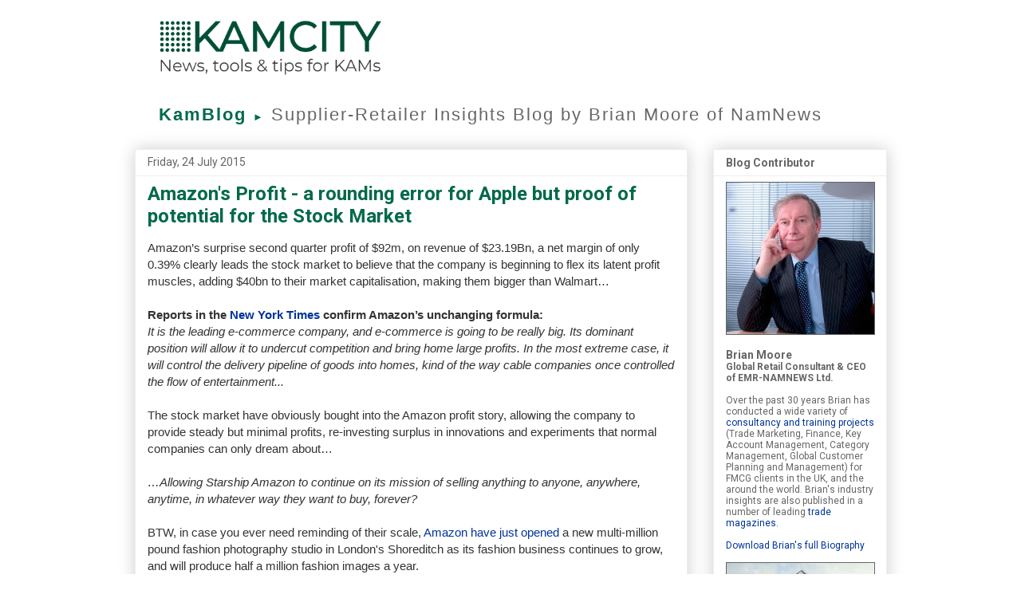

--- FILE ---
content_type: text/html; charset=UTF-8
request_url: https://www.kamcityblog.com/2015/07/amazons-profit-rounding-error-for-apple.html
body_size: 18400
content:
<!DOCTYPE html>
<html class='v2' dir='ltr' xmlns='http://www.w3.org/1999/xhtml' xmlns:b='http://www.google.com/2005/gml/b' xmlns:data='http://www.google.com/2005/gml/data' xmlns:expr='http://www.google.com/2005/gml/expr'>
<script type='text/javascript'>cookieChoices = {};</script>
<head>
<link href='https://www.blogger.com/static/v1/widgets/335934321-css_bundle_v2.css' rel='stylesheet' type='text/css'/>
<meta content='IE=EmulateIE7' http-equiv='X-UA-Compatible'/>
<meta content='width=1100' name='viewport'/>
<meta content='text/html; charset=UTF-8' http-equiv='Content-Type'/>
<meta content='blogger' name='generator'/>
<link href='https://www.kamcityblog.com/favicon.ico' rel='icon' type='image/x-icon'/>
<link href='https://www.kamcityblog.com/2015/07/amazons-profit-rounding-error-for-apple.html' rel='canonical'/>
<link rel="alternate" type="application/atom+xml" title="KamBlog - Atom" href="https://www.kamcityblog.com/feeds/posts/default" />
<link rel="alternate" type="application/rss+xml" title="KamBlog - RSS" href="https://www.kamcityblog.com/feeds/posts/default?alt=rss" />
<link rel="service.post" type="application/atom+xml" title="KamBlog - Atom" href="https://www.blogger.com/feeds/3996218699030196297/posts/default" />

<link rel="alternate" type="application/atom+xml" title="KamBlog - Atom" href="https://www.kamcityblog.com/feeds/8967718991368029161/comments/default" />
<!--Can't find substitution for tag [blog.ieCssRetrofitLinks]-->
<meta content='https://www.kamcityblog.com/2015/07/amazons-profit-rounding-error-for-apple.html' property='og:url'/>
<meta content='Amazon&#39;s Profit - a rounding error for Apple but proof of potential for the Stock Market' property='og:title'/>
<meta content='Insight and analysis of issues affecting the retail industry by global retail consultant Brian Moore of NamNews.' property='og:description'/>
<title>KamBlog: Amazon's Profit - a rounding error for Apple but proof of potential for the Stock Market</title>
<style type='text/css'>@font-face{font-family:'Roboto';font-style:normal;font-weight:400;font-stretch:100%;font-display:swap;src:url(//fonts.gstatic.com/s/roboto/v50/KFO7CnqEu92Fr1ME7kSn66aGLdTylUAMa3GUBHMdazTgWw.woff2)format('woff2');unicode-range:U+0460-052F,U+1C80-1C8A,U+20B4,U+2DE0-2DFF,U+A640-A69F,U+FE2E-FE2F;}@font-face{font-family:'Roboto';font-style:normal;font-weight:400;font-stretch:100%;font-display:swap;src:url(//fonts.gstatic.com/s/roboto/v50/KFO7CnqEu92Fr1ME7kSn66aGLdTylUAMa3iUBHMdazTgWw.woff2)format('woff2');unicode-range:U+0301,U+0400-045F,U+0490-0491,U+04B0-04B1,U+2116;}@font-face{font-family:'Roboto';font-style:normal;font-weight:400;font-stretch:100%;font-display:swap;src:url(//fonts.gstatic.com/s/roboto/v50/KFO7CnqEu92Fr1ME7kSn66aGLdTylUAMa3CUBHMdazTgWw.woff2)format('woff2');unicode-range:U+1F00-1FFF;}@font-face{font-family:'Roboto';font-style:normal;font-weight:400;font-stretch:100%;font-display:swap;src:url(//fonts.gstatic.com/s/roboto/v50/KFO7CnqEu92Fr1ME7kSn66aGLdTylUAMa3-UBHMdazTgWw.woff2)format('woff2');unicode-range:U+0370-0377,U+037A-037F,U+0384-038A,U+038C,U+038E-03A1,U+03A3-03FF;}@font-face{font-family:'Roboto';font-style:normal;font-weight:400;font-stretch:100%;font-display:swap;src:url(//fonts.gstatic.com/s/roboto/v50/KFO7CnqEu92Fr1ME7kSn66aGLdTylUAMawCUBHMdazTgWw.woff2)format('woff2');unicode-range:U+0302-0303,U+0305,U+0307-0308,U+0310,U+0312,U+0315,U+031A,U+0326-0327,U+032C,U+032F-0330,U+0332-0333,U+0338,U+033A,U+0346,U+034D,U+0391-03A1,U+03A3-03A9,U+03B1-03C9,U+03D1,U+03D5-03D6,U+03F0-03F1,U+03F4-03F5,U+2016-2017,U+2034-2038,U+203C,U+2040,U+2043,U+2047,U+2050,U+2057,U+205F,U+2070-2071,U+2074-208E,U+2090-209C,U+20D0-20DC,U+20E1,U+20E5-20EF,U+2100-2112,U+2114-2115,U+2117-2121,U+2123-214F,U+2190,U+2192,U+2194-21AE,U+21B0-21E5,U+21F1-21F2,U+21F4-2211,U+2213-2214,U+2216-22FF,U+2308-230B,U+2310,U+2319,U+231C-2321,U+2336-237A,U+237C,U+2395,U+239B-23B7,U+23D0,U+23DC-23E1,U+2474-2475,U+25AF,U+25B3,U+25B7,U+25BD,U+25C1,U+25CA,U+25CC,U+25FB,U+266D-266F,U+27C0-27FF,U+2900-2AFF,U+2B0E-2B11,U+2B30-2B4C,U+2BFE,U+3030,U+FF5B,U+FF5D,U+1D400-1D7FF,U+1EE00-1EEFF;}@font-face{font-family:'Roboto';font-style:normal;font-weight:400;font-stretch:100%;font-display:swap;src:url(//fonts.gstatic.com/s/roboto/v50/KFO7CnqEu92Fr1ME7kSn66aGLdTylUAMaxKUBHMdazTgWw.woff2)format('woff2');unicode-range:U+0001-000C,U+000E-001F,U+007F-009F,U+20DD-20E0,U+20E2-20E4,U+2150-218F,U+2190,U+2192,U+2194-2199,U+21AF,U+21E6-21F0,U+21F3,U+2218-2219,U+2299,U+22C4-22C6,U+2300-243F,U+2440-244A,U+2460-24FF,U+25A0-27BF,U+2800-28FF,U+2921-2922,U+2981,U+29BF,U+29EB,U+2B00-2BFF,U+4DC0-4DFF,U+FFF9-FFFB,U+10140-1018E,U+10190-1019C,U+101A0,U+101D0-101FD,U+102E0-102FB,U+10E60-10E7E,U+1D2C0-1D2D3,U+1D2E0-1D37F,U+1F000-1F0FF,U+1F100-1F1AD,U+1F1E6-1F1FF,U+1F30D-1F30F,U+1F315,U+1F31C,U+1F31E,U+1F320-1F32C,U+1F336,U+1F378,U+1F37D,U+1F382,U+1F393-1F39F,U+1F3A7-1F3A8,U+1F3AC-1F3AF,U+1F3C2,U+1F3C4-1F3C6,U+1F3CA-1F3CE,U+1F3D4-1F3E0,U+1F3ED,U+1F3F1-1F3F3,U+1F3F5-1F3F7,U+1F408,U+1F415,U+1F41F,U+1F426,U+1F43F,U+1F441-1F442,U+1F444,U+1F446-1F449,U+1F44C-1F44E,U+1F453,U+1F46A,U+1F47D,U+1F4A3,U+1F4B0,U+1F4B3,U+1F4B9,U+1F4BB,U+1F4BF,U+1F4C8-1F4CB,U+1F4D6,U+1F4DA,U+1F4DF,U+1F4E3-1F4E6,U+1F4EA-1F4ED,U+1F4F7,U+1F4F9-1F4FB,U+1F4FD-1F4FE,U+1F503,U+1F507-1F50B,U+1F50D,U+1F512-1F513,U+1F53E-1F54A,U+1F54F-1F5FA,U+1F610,U+1F650-1F67F,U+1F687,U+1F68D,U+1F691,U+1F694,U+1F698,U+1F6AD,U+1F6B2,U+1F6B9-1F6BA,U+1F6BC,U+1F6C6-1F6CF,U+1F6D3-1F6D7,U+1F6E0-1F6EA,U+1F6F0-1F6F3,U+1F6F7-1F6FC,U+1F700-1F7FF,U+1F800-1F80B,U+1F810-1F847,U+1F850-1F859,U+1F860-1F887,U+1F890-1F8AD,U+1F8B0-1F8BB,U+1F8C0-1F8C1,U+1F900-1F90B,U+1F93B,U+1F946,U+1F984,U+1F996,U+1F9E9,U+1FA00-1FA6F,U+1FA70-1FA7C,U+1FA80-1FA89,U+1FA8F-1FAC6,U+1FACE-1FADC,U+1FADF-1FAE9,U+1FAF0-1FAF8,U+1FB00-1FBFF;}@font-face{font-family:'Roboto';font-style:normal;font-weight:400;font-stretch:100%;font-display:swap;src:url(//fonts.gstatic.com/s/roboto/v50/KFO7CnqEu92Fr1ME7kSn66aGLdTylUAMa3OUBHMdazTgWw.woff2)format('woff2');unicode-range:U+0102-0103,U+0110-0111,U+0128-0129,U+0168-0169,U+01A0-01A1,U+01AF-01B0,U+0300-0301,U+0303-0304,U+0308-0309,U+0323,U+0329,U+1EA0-1EF9,U+20AB;}@font-face{font-family:'Roboto';font-style:normal;font-weight:400;font-stretch:100%;font-display:swap;src:url(//fonts.gstatic.com/s/roboto/v50/KFO7CnqEu92Fr1ME7kSn66aGLdTylUAMa3KUBHMdazTgWw.woff2)format('woff2');unicode-range:U+0100-02BA,U+02BD-02C5,U+02C7-02CC,U+02CE-02D7,U+02DD-02FF,U+0304,U+0308,U+0329,U+1D00-1DBF,U+1E00-1E9F,U+1EF2-1EFF,U+2020,U+20A0-20AB,U+20AD-20C0,U+2113,U+2C60-2C7F,U+A720-A7FF;}@font-face{font-family:'Roboto';font-style:normal;font-weight:400;font-stretch:100%;font-display:swap;src:url(//fonts.gstatic.com/s/roboto/v50/KFO7CnqEu92Fr1ME7kSn66aGLdTylUAMa3yUBHMdazQ.woff2)format('woff2');unicode-range:U+0000-00FF,U+0131,U+0152-0153,U+02BB-02BC,U+02C6,U+02DA,U+02DC,U+0304,U+0308,U+0329,U+2000-206F,U+20AC,U+2122,U+2191,U+2193,U+2212,U+2215,U+FEFF,U+FFFD;}@font-face{font-family:'Roboto';font-style:normal;font-weight:700;font-stretch:100%;font-display:swap;src:url(//fonts.gstatic.com/s/roboto/v50/KFO7CnqEu92Fr1ME7kSn66aGLdTylUAMa3GUBHMdazTgWw.woff2)format('woff2');unicode-range:U+0460-052F,U+1C80-1C8A,U+20B4,U+2DE0-2DFF,U+A640-A69F,U+FE2E-FE2F;}@font-face{font-family:'Roboto';font-style:normal;font-weight:700;font-stretch:100%;font-display:swap;src:url(//fonts.gstatic.com/s/roboto/v50/KFO7CnqEu92Fr1ME7kSn66aGLdTylUAMa3iUBHMdazTgWw.woff2)format('woff2');unicode-range:U+0301,U+0400-045F,U+0490-0491,U+04B0-04B1,U+2116;}@font-face{font-family:'Roboto';font-style:normal;font-weight:700;font-stretch:100%;font-display:swap;src:url(//fonts.gstatic.com/s/roboto/v50/KFO7CnqEu92Fr1ME7kSn66aGLdTylUAMa3CUBHMdazTgWw.woff2)format('woff2');unicode-range:U+1F00-1FFF;}@font-face{font-family:'Roboto';font-style:normal;font-weight:700;font-stretch:100%;font-display:swap;src:url(//fonts.gstatic.com/s/roboto/v50/KFO7CnqEu92Fr1ME7kSn66aGLdTylUAMa3-UBHMdazTgWw.woff2)format('woff2');unicode-range:U+0370-0377,U+037A-037F,U+0384-038A,U+038C,U+038E-03A1,U+03A3-03FF;}@font-face{font-family:'Roboto';font-style:normal;font-weight:700;font-stretch:100%;font-display:swap;src:url(//fonts.gstatic.com/s/roboto/v50/KFO7CnqEu92Fr1ME7kSn66aGLdTylUAMawCUBHMdazTgWw.woff2)format('woff2');unicode-range:U+0302-0303,U+0305,U+0307-0308,U+0310,U+0312,U+0315,U+031A,U+0326-0327,U+032C,U+032F-0330,U+0332-0333,U+0338,U+033A,U+0346,U+034D,U+0391-03A1,U+03A3-03A9,U+03B1-03C9,U+03D1,U+03D5-03D6,U+03F0-03F1,U+03F4-03F5,U+2016-2017,U+2034-2038,U+203C,U+2040,U+2043,U+2047,U+2050,U+2057,U+205F,U+2070-2071,U+2074-208E,U+2090-209C,U+20D0-20DC,U+20E1,U+20E5-20EF,U+2100-2112,U+2114-2115,U+2117-2121,U+2123-214F,U+2190,U+2192,U+2194-21AE,U+21B0-21E5,U+21F1-21F2,U+21F4-2211,U+2213-2214,U+2216-22FF,U+2308-230B,U+2310,U+2319,U+231C-2321,U+2336-237A,U+237C,U+2395,U+239B-23B7,U+23D0,U+23DC-23E1,U+2474-2475,U+25AF,U+25B3,U+25B7,U+25BD,U+25C1,U+25CA,U+25CC,U+25FB,U+266D-266F,U+27C0-27FF,U+2900-2AFF,U+2B0E-2B11,U+2B30-2B4C,U+2BFE,U+3030,U+FF5B,U+FF5D,U+1D400-1D7FF,U+1EE00-1EEFF;}@font-face{font-family:'Roboto';font-style:normal;font-weight:700;font-stretch:100%;font-display:swap;src:url(//fonts.gstatic.com/s/roboto/v50/KFO7CnqEu92Fr1ME7kSn66aGLdTylUAMaxKUBHMdazTgWw.woff2)format('woff2');unicode-range:U+0001-000C,U+000E-001F,U+007F-009F,U+20DD-20E0,U+20E2-20E4,U+2150-218F,U+2190,U+2192,U+2194-2199,U+21AF,U+21E6-21F0,U+21F3,U+2218-2219,U+2299,U+22C4-22C6,U+2300-243F,U+2440-244A,U+2460-24FF,U+25A0-27BF,U+2800-28FF,U+2921-2922,U+2981,U+29BF,U+29EB,U+2B00-2BFF,U+4DC0-4DFF,U+FFF9-FFFB,U+10140-1018E,U+10190-1019C,U+101A0,U+101D0-101FD,U+102E0-102FB,U+10E60-10E7E,U+1D2C0-1D2D3,U+1D2E0-1D37F,U+1F000-1F0FF,U+1F100-1F1AD,U+1F1E6-1F1FF,U+1F30D-1F30F,U+1F315,U+1F31C,U+1F31E,U+1F320-1F32C,U+1F336,U+1F378,U+1F37D,U+1F382,U+1F393-1F39F,U+1F3A7-1F3A8,U+1F3AC-1F3AF,U+1F3C2,U+1F3C4-1F3C6,U+1F3CA-1F3CE,U+1F3D4-1F3E0,U+1F3ED,U+1F3F1-1F3F3,U+1F3F5-1F3F7,U+1F408,U+1F415,U+1F41F,U+1F426,U+1F43F,U+1F441-1F442,U+1F444,U+1F446-1F449,U+1F44C-1F44E,U+1F453,U+1F46A,U+1F47D,U+1F4A3,U+1F4B0,U+1F4B3,U+1F4B9,U+1F4BB,U+1F4BF,U+1F4C8-1F4CB,U+1F4D6,U+1F4DA,U+1F4DF,U+1F4E3-1F4E6,U+1F4EA-1F4ED,U+1F4F7,U+1F4F9-1F4FB,U+1F4FD-1F4FE,U+1F503,U+1F507-1F50B,U+1F50D,U+1F512-1F513,U+1F53E-1F54A,U+1F54F-1F5FA,U+1F610,U+1F650-1F67F,U+1F687,U+1F68D,U+1F691,U+1F694,U+1F698,U+1F6AD,U+1F6B2,U+1F6B9-1F6BA,U+1F6BC,U+1F6C6-1F6CF,U+1F6D3-1F6D7,U+1F6E0-1F6EA,U+1F6F0-1F6F3,U+1F6F7-1F6FC,U+1F700-1F7FF,U+1F800-1F80B,U+1F810-1F847,U+1F850-1F859,U+1F860-1F887,U+1F890-1F8AD,U+1F8B0-1F8BB,U+1F8C0-1F8C1,U+1F900-1F90B,U+1F93B,U+1F946,U+1F984,U+1F996,U+1F9E9,U+1FA00-1FA6F,U+1FA70-1FA7C,U+1FA80-1FA89,U+1FA8F-1FAC6,U+1FACE-1FADC,U+1FADF-1FAE9,U+1FAF0-1FAF8,U+1FB00-1FBFF;}@font-face{font-family:'Roboto';font-style:normal;font-weight:700;font-stretch:100%;font-display:swap;src:url(//fonts.gstatic.com/s/roboto/v50/KFO7CnqEu92Fr1ME7kSn66aGLdTylUAMa3OUBHMdazTgWw.woff2)format('woff2');unicode-range:U+0102-0103,U+0110-0111,U+0128-0129,U+0168-0169,U+01A0-01A1,U+01AF-01B0,U+0300-0301,U+0303-0304,U+0308-0309,U+0323,U+0329,U+1EA0-1EF9,U+20AB;}@font-face{font-family:'Roboto';font-style:normal;font-weight:700;font-stretch:100%;font-display:swap;src:url(//fonts.gstatic.com/s/roboto/v50/KFO7CnqEu92Fr1ME7kSn66aGLdTylUAMa3KUBHMdazTgWw.woff2)format('woff2');unicode-range:U+0100-02BA,U+02BD-02C5,U+02C7-02CC,U+02CE-02D7,U+02DD-02FF,U+0304,U+0308,U+0329,U+1D00-1DBF,U+1E00-1E9F,U+1EF2-1EFF,U+2020,U+20A0-20AB,U+20AD-20C0,U+2113,U+2C60-2C7F,U+A720-A7FF;}@font-face{font-family:'Roboto';font-style:normal;font-weight:700;font-stretch:100%;font-display:swap;src:url(//fonts.gstatic.com/s/roboto/v50/KFO7CnqEu92Fr1ME7kSn66aGLdTylUAMa3yUBHMdazQ.woff2)format('woff2');unicode-range:U+0000-00FF,U+0131,U+0152-0153,U+02BB-02BC,U+02C6,U+02DA,U+02DC,U+0304,U+0308,U+0329,U+2000-206F,U+20AC,U+2122,U+2191,U+2193,U+2212,U+2215,U+FEFF,U+FFFD;}</style>
<style id='page-skin-1' type='text/css'><!--
/*
-----------------------------------------------
Blogger Template Style
Name:     Awesome Inc.
Designer: Tina Chen
URL:      tinachen.org
----------------------------------------------- */
/* Variable definitions
====================
<Variable name="keycolor" description="Main Color" type="color" default="#ffffff"/>
<Group description="Page" selector="body">
<Variable name="body.font" description="Font" type="font"
default="normal normal 13px Arial, Tahoma, Helvetica, FreeSans, sans-serif"/>
<Variable name="body.background.color" description="Background Color" type="color" default="#000000"/>
<Variable name="body.text.color" description="Text Color" type="color" default="#ffffff"/>
</Group>
<Group description="Links" selector=".main-inner">
<Variable name="link.color" description="Link Color" type="color" default="#888888"/>
<Variable name="link.visited.color" description="Visited Color" type="color" default="#444444"/>
<Variable name="link.hover.color" description="Hover Color" type="color" default="#cccccc"/>
</Group>
<Group description="Blog Title" selector=".header h1">
<Variable name="header.font" description="Title Font" type="font"
default="normal bold 40px Arial, Tahoma, Helvetica, FreeSans, sans-serif"/>
<Variable name="header.text.color" description="Title Color" type="color" default="#333333" />
<Variable name="header.background.color" description="Header Background" type="color" default="transparent" />
</Group>
<Group description="Blog Description" selector=".header .description">
<Variable name="description.font" description="Font" type="font"
default="normal normal 14px Arial, Tahoma, Helvetica, FreeSans, sans-serif"/>
<Variable name="description.text.color" description="Text Color" type="color"
default="#333333" />
</Group>
<Group description="Tabs Text" selector=".tabs-inner .widget li a">
<Variable name="tabs.font" description="Font" type="font"
default="normal bold 14px Arial, Tahoma, Helvetica, FreeSans, sans-serif"/>
<Variable name="tabs.text.color" description="Text Color" type="color" default="#333333"/>
<Variable name="tabs.selected.text.color" description="Selected Color" type="color" default="#444444"/>
</Group>
<Group description="Tabs Background" selector=".tabs-outer .PageList">
<Variable name="tabs.background.color" description="Background Color" type="color" default="#141414"/>
<Variable name="tabs.selected.background.color" description="Selected Color" type="color" default="#444444"/>
<Variable name="tabs.border.color" description="Border Color" type="color" default="#eeeeee"/>
</Group>
<Group description="Date Header" selector=".main-inner .widget h2.date-header, .main-inner .widget h2.date-header span">
<Variable name="date.font" description="Font" type="font"
default="normal normal 14px Arial, Tahoma, Helvetica, FreeSans, sans-serif"/>
<Variable name="date.text.color" description="Text Color" type="color" default="#666666"/>
<Variable name="date.border.color" description="Border Color" type="color" default="#eeeeee"/>
</Group>
<Group description="Post Title" selector="h3.post-title, h4, h3.post-title a">
<Variable name="post.title.font" description="Font" type="font"
default="normal bold 22px Arial, Tahoma, Helvetica, FreeSans, sans-serif"/>
<Variable name="post.title.text.color" description="Text Color" type="color" default="#333333"/>
</Group>
<Group description="Post Background" selector=".post">
<Variable name="post.background.color" description="Background Color" type="color" default="#ffffff" />
<Variable name="post.border.color" description="Border Color" type="color" default="#eeeeee" />
<Variable name="post.border.bevel.color" description="Bevel Color" type="color" default="#eeeeee"/>
</Group>
<Group description="Gadget Title" selector="h2">
<Variable name="widget.title.font" description="Font" type="font"
default="normal bold 14px Arial, Tahoma, Helvetica, FreeSans, sans-serif"/>
<Variable name="widget.title.text.color" description="Text Color" type="color" default="#333333"/>
</Group>
<Group description="Gadget Text" selector=".sidebar .widget">
<Variable name="widget.font" description="Font" type="font"
default="normal normal 14px Arial, Tahoma, Helvetica, FreeSans, sans-serif"/>
<Variable name="widget.text.color" description="Text Color" type="color" default="#333333"/>
<Variable name="widget.alternate.text.color" description="Alternate Color" type="color" default="#666666"/>
</Group>
<Group description="Gadget Links" selector=".sidebar .widget">
<Variable name="widget.link.color" description="Link Color" type="color" default="#003399"/>
<Variable name="widget.link.visited.color" description="Visited Color" type="color" default="#003399"/>
<Variable name="widget.link.hover.color" description="Hover Color" type="color" default="#003399"/>
</Group>
<Group description="Gadget Background" selector=".sidebar .widget">
<Variable name="widget.background.color" description="Background Color" type="color" default="#141414"/>
<Variable name="widget.border.color" description="Border Color" type="color" default="#222222"/>
<Variable name="widget.border.bevel.color" description="Bevel Color" type="color" default="#000000"/>
</Group>
<Group description="Sidebar Background" selector=".column-left-inner .column-right-inner">
<Variable name="widget.outer.background.color" description="Background Color" type="color" default="transparent" />
</Group>
<Group description="Images" selector=".main-inner">
<Variable name="image.background.color" description="Background Color" type="color" default="transparent"/>
<Variable name="image.border.color" description="Border Color" type="color" default="transparent"/>
</Group>
<Group description="Feed" selector=".blog-feeds">
<Variable name="feed.text.color" description="Text Color" type="color" default="#333333"/>
</Group>
<Group description="Feed Links" selector=".blog-feeds">
<Variable name="feed.link.color" description="Link Color" type="color" default="#003399"/>
<Variable name="feed.link.visited.color" description="Visited Color" type="color" default="#003399"/>
<Variable name="feed.link.hover.color" description="Hover Color" type="color" default="#003399"/>
</Group>
<Group description="Pager" selector=".blog-pager">
<Variable name="pager.background.color" description="Background Color" type="color" default="#ffffff" />
</Group>
<Group description="Footer" selector=".footer-outer">
<Variable name="footer.background.color" description="Background Color" type="color" default="#ffffff" />
<Variable name="footer.text.color" description="Text Color" type="color" default="#333333" />
</Group>
<Variable name="title.shadow.spread" description="Title Shadow" type="length" default="-1px" min="-1px" max="100px"/>
<Variable name="body.background" description="Body Background" type="background"
color="#ffffff"
default="$(color) none repeat scroll top left"/>
<Variable name="body.background.gradient.cap" description="Body Gradient Cap" type="url"
default="none"/>
<Variable name="body.background.size" description="Body Background Size" type="string" default="auto"/>
<Variable name="tabs.background.gradient" description="Tabs Background Gradient" type="url"
default="none"/>
<Variable name="header.background.gradient" description="Header Background Gradient" type="url" default="none" />
<Variable name="header.padding.top" description="Header Top Padding" type="length" default="22px" min="0" max="100px"/>
<Variable name="header.margin.top" description="Header Top Margin" type="length" default="0" min="0" max="100px"/>
<Variable name="header.margin.bottom" description="Header Bottom Margin" type="length" default="0" min="0" max="100px"/>
<Variable name="widget.padding.top" description="Widget Padding Top" type="length" default="8px" min="0" max="20px"/>
<Variable name="widget.padding.side" description="Widget Padding Side" type="length" default="15px" min="0" max="100px"/>
<Variable name="widget.outer.margin.top" description="Widget Top Margin" type="length" default="0" min="0" max="100px"/>
<Variable name="widget.outer.background.gradient" description="Gradient" type="url" default="none" />
<Variable name="widget.border.radius" description="Gadget Border Radius" type="length" default="0" min="0" max="100px"/>
<Variable name="outer.shadow.spread" description="Outer Shadow Size" type="length" default="0" min="0" max="100px"/>
<Variable name="date.header.border.radius.top" description="Date Header Border Radius Top" type="length" default="0" min="0" max="100px"/>
<Variable name="date.header.position" description="Date Header Position" type="length" default="15px" min="0" max="100px"/>
<Variable name="date.space" description="Date Space" type="length" default="30px" min="0" max="100px"/>
<Variable name="date.position" description="Date Float" type="string" default="static" />
<Variable name="date.padding.bottom" description="Date Padding Bottom" type="length" default="0" min="0" max="100px"/>
<Variable name="date.border.size" description="Date Border Size" type="length" default="0" min="0" max="10px"/>
<Variable name="date.background" description="Date Background" type="background" color="transparent"
default="$(color) none no-repeat scroll top left" />
<Variable name="date.first.border.radius.top" description="Date First top radius" type="length" default="0" min="0" max="100px"/>
<Variable name="date.last.space.bottom" description="Date Last Space Bottom" type="length"
default="20px" min="0" max="100px"/>
<Variable name="date.last.border.radius.bottom" description="Date Last bottom radius" type="length" default="0" min="0" max="100px"/>
<Variable name="post.first.padding.top" description="First Post Padding Top" type="length" default="0" min="0" max="100px"/>
<Variable name="image.shadow.spread" description="Image Shadow Size" type="length" default="0" min="0" max="100px"/>
<Variable name="image.border.radius" description="Image Border Radius" type="length" default="0" min="0" max="100px"/>
<Variable name="separator.outdent" description="Separator Outdent" type="length" default="15px" min="0" max="100px"/>
<Variable name="title.separator.border.size" description="Widget Title Border Size" type="length" default="1px" min="0" max="10px"/>
<Variable name="list.separator.border.size" description="List Separator Border Size" type="length" default="1px" min="0" max="10px"/>
<Variable name="shadow.spread" description="Shadow Size" type="length" default="0" min="0" max="100px"/>
<Variable name="startSide" description="Side where text starts in blog language" type="automatic" default="left"/>
<Variable name="endSide" description="Side where text ends in blog language" type="automatic" default="right"/>
<Variable name="date.side" description="Side where date header is placed" type="string" default="right"/>
<Variable name="pager.border.radius.top" description="Pager Border Top Radius" type="length" default="0" min="0" max="100px"/>
<Variable name="pager.space.top" description="Pager Top Space" type="length" default="1em" min="0" max="20em"/>
<Variable name="footer.background.gradient" description="Background Gradient" type="url" default="none" />
<Variable name="mobile.background.size" description="Mobile Background Size" type="string"
default="auto"/>
<Variable name="mobile.background.overlay" description="Mobile Background Overlay" type="string"
default="transparent none repeat scroll top left"/>
<Variable name="mobile.button.color" description="Mobile Button Color" type="color" default="#ffffff" />
*/
/* Content
----------------------------------------------- */
body {
font: normal normal 15px Arial, Tahoma, Helvetica, FreeSans, sans-serif;
color: #333333;
background: #ffffff none repeat scroll top left;
}
html body .content-outer {
min-width: 0;
max-width: 100%;
width: 100%;
}
a:link {
text-decoration: none;
color: #003399;
}
a:visited {
text-decoration: none;
color: #003399;
}
a:hover {
text-decoration: underline;
color: #003399;
}
.body-fauxcolumn-outer .cap-top {
position: absolute;
z-index: 1;
height: 276px;
width: 100%;
background: transparent none repeat-x scroll top left;
_background-image: none;
}
/* Columns
----------------------------------------------- */
.content-inner {
padding: 0;
}
.header-inner .section {
margin: 0 16px;
}
.tabs-inner .section {
margin: 0 16px;
}
.main-inner {
padding-top: 30px;
}
.main-inner .column-center-inner,
.main-inner .column-left-inner,
.main-inner .column-right-inner {
padding: 0 5px;
}
*+html body .main-inner .column-center-inner {
margin-top: -30px;
}
#layout .main-inner .column-center-inner {
margin-top: 0;
}
/* Header
----------------------------------------------- */
.header-outer {
margin: 0 0 0 0;
background: #ffffff none repeat scroll 0 0;
}
.Header h1 {
font: normal bold 42px Roboto;
color: #005500;
text-shadow: 0 0 -1px #000000;
}
.Header h1 a {
color: #005500;
}
.Header .description {
font: normal bold 22px Roboto;
color: #666666;
}
.header-inner .Header .titlewrapper,
.header-inner .Header .descriptionwrapper {
padding-left: 0;
padding-right: 0;
margin-bottom: 0;
}
.header-inner .Header .titlewrapper {
padding-top: 22px;
}
/* Tabs
----------------------------------------------- */
.tabs-outer {
overflow: hidden;
position: relative;
background: #eeeeee url(//www.blogblog.com/1kt/awesomeinc/tabs_gradient_light.png) repeat scroll 0 0;
}
#layout .tabs-outer {
overflow: visible;
}
.tabs-cap-top, .tabs-cap-bottom {
position: absolute;
width: 100%;
border-top: 1px solid #999999;
}
.tabs-cap-bottom {
bottom: 0;
}
.tabs-inner .widget li a {
display: inline-block;
margin: 0;
padding: .6em 1.5em;
font: normal bold 14px Roboto;
color: #444444;
border-top: 1px solid #999999;
border-bottom: 1px solid #999999;
border-left: 1px solid #999999;
height: 16px;
line-height: 16px;
}
.tabs-inner .widget li:last-child a {
border-right: 1px solid #999999;
}
.tabs-inner .widget li.selected a, .tabs-inner .widget li a:hover {
background: #666666 url(//www.blogblog.com/1kt/awesomeinc/tabs_gradient_light.png) repeat-x scroll 0 -100px;
color: #ffffff;
}
/* Headings
----------------------------------------------- */
h2 {
font: normal bold 14px Roboto;
color: #666666;
}
/* Widgets
----------------------------------------------- */
.main-inner .section {
margin: 0 27px;
padding: 0;
}
.main-inner .column-left-outer,
.main-inner .column-right-outer {
margin-top: 0;
}
#layout .main-inner .column-left-outer,
#layout .main-inner .column-right-outer {
margin-top: 0;
}
.main-inner .column-left-inner,
.main-inner .column-right-inner {
background: transparent none repeat 0 0;
-moz-box-shadow: 0 0 0 rgba(0, 0, 0, .2);
-webkit-box-shadow: 0 0 0 rgba(0, 0, 0, .2);
-goog-ms-box-shadow: 0 0 0 rgba(0, 0, 0, .2);
box-shadow: 0 0 0 rgba(0, 0, 0, .2);
-moz-border-radius: 0;
-webkit-border-radius: 0;
-goog-ms-border-radius: 0;
border-radius: 0;
}
#layout .main-inner .column-left-inner,
#layout .main-inner .column-right-inner {
margin-top: 0;
}
.sidebar .widget {
font: normal normal 12px Roboto;
color: #666666;
}
.sidebar .widget a:link {
color: #003399;
}
.sidebar .widget a:visited {
color: #003399;
}
.sidebar .widget a:hover {
color: #003399;
}
.sidebar .widget h2 {
text-shadow: 0 0 -1px #000000;
}
.main-inner .widget {
background-color: #ffffff;
border: 1px solid #eeeeee;
padding: 0 15px 15px;
margin: 20px -16px;
-moz-box-shadow: 0 0 20px rgba(0, 0, 0, .2);
-webkit-box-shadow: 0 0 20px rgba(0, 0, 0, .2);
-goog-ms-box-shadow: 0 0 20px rgba(0, 0, 0, .2);
box-shadow: 0 0 20px rgba(0, 0, 0, .2);
-moz-border-radius: 0;
-webkit-border-radius: 0;
-goog-ms-border-radius: 0;
border-radius: 0;
}
.main-inner .widget h2 {
margin: 0 -15px;
padding: .6em 15px .5em;
border-bottom: 1px solid transparent;
}
.footer-inner .widget h2 {
padding: 0 0 .4em;
border-bottom: 1px solid transparent;
}
.main-inner .widget h2 + div, .footer-inner .widget h2 + div {
border-top: 1px solid #eeeeee;
padding-top: 8px;
}
.main-inner .widget .widget-content {
margin: 0 -15px;
padding: 7px 15px 0;
}
.main-inner .widget ul, .main-inner .widget #ArchiveList ul.flat {
margin: -8px -15px 0;
padding: 0;
list-style: none;
}
.main-inner .widget #ArchiveList {
margin: -8px 0 0;
}
.main-inner .widget ul li, .main-inner .widget #ArchiveList ul.flat li {
padding: .5em 15px;
text-indent: 0;
color: #666666;
border-top: 1px solid #eeeeee;
border-bottom: 1px solid transparent;
}
.main-inner .widget #ArchiveList ul li {
padding-top: .25em;
padding-bottom: .25em;
}
.main-inner .widget ul li:first-child, .main-inner .widget #ArchiveList ul.flat li:first-child {
border-top: none;
}
.main-inner .widget ul li:last-child, .main-inner .widget #ArchiveList ul.flat li:last-child {
border-bottom: none;
}
.post-body {
position: relative;
}
.main-inner .widget .post-body ul {
padding: 0 2.5em;
margin: .5em 0;
list-style: disc;
}
.main-inner .widget .post-body ul li {
padding: 0.25em 0;
margin-bottom: .25em;
color: #333333;
border: none;
}
.footer-inner .widget ul {
padding: 0;
list-style: none;
}
.widget .zippy {
color: #666666;
}
/* Posts
----------------------------------------------- */
body .main-inner .Blog {
padding: 0;
margin-bottom: 1em;
background-color: transparent;
border: none;
-moz-box-shadow: 0 0 0 rgba(0, 0, 0, 0);
-webkit-box-shadow: 0 0 0 rgba(0, 0, 0, 0);
-goog-ms-box-shadow: 0 0 0 rgba(0, 0, 0, 0);
box-shadow: 0 0 0 rgba(0, 0, 0, 0);
}
.main-inner .section:last-child .Blog:last-child {
padding: 0;
margin-bottom: 1em;
}
.main-inner .widget h2.date-header {
margin: 0 -15px 1px;
padding: 0 0 0 0;
font: normal normal 14px Roboto;
color: #666666;
background: transparent none no-repeat scroll top left;
border-top: 0 solid #eeeeee;
border-bottom: 1px solid transparent;
-moz-border-radius-topleft: 0;
-moz-border-radius-topright: 0;
-webkit-border-top-left-radius: 0;
-webkit-border-top-right-radius: 0;
border-top-left-radius: 0;
border-top-right-radius: 0;
position: static;
bottom: 100%;
right: 15px;
text-shadow: 0 0 -1px #000000;
}
.main-inner .widget h2.date-header span {
font: normal normal 14px Roboto;
display: block;
padding: .5em 15px;
border-left: 0 solid #eeeeee;
border-right: 0 solid #eeeeee;
}
.date-outer {
position: relative;
margin: 30px 0 20px;
padding: 0 15px;
background-color: #ffffff;
border: 1px solid #eeeeee;
-moz-box-shadow: 0 0 20px rgba(0, 0, 0, .2);
-webkit-box-shadow: 0 0 20px rgba(0, 0, 0, .2);
-goog-ms-box-shadow: 0 0 20px rgba(0, 0, 0, .2);
box-shadow: 0 0 20px rgba(0, 0, 0, .2);
-moz-border-radius: 0;
-webkit-border-radius: 0;
-goog-ms-border-radius: 0;
border-radius: 0;
}
.date-outer:first-child {
margin-top: 0;
}
.date-outer:last-child {
margin-bottom: 20px;
-moz-border-radius-bottomleft: 0;
-moz-border-radius-bottomright: 0;
-webkit-border-bottom-left-radius: 0;
-webkit-border-bottom-right-radius: 0;
-goog-ms-border-bottom-left-radius: 0;
-goog-ms-border-bottom-right-radius: 0;
border-bottom-left-radius: 0;
border-bottom-right-radius: 0;
}
.date-posts {
margin: 0 -15px;
padding: 0 15px;
clear: both;
}
.post-outer, .inline-ad {
border-top: 1px solid #eeeeee;
margin: 0 -15px;
padding: 15px 15px;
}
.post-outer {
padding-bottom: 10px;
}
.post-outer:first-child {
padding-top: 0;
border-top: none;
}
.post-outer:last-child, .inline-ad:last-child {
border-bottom: none;
}
.post-body {
position: relative;
}
.post-body img {
padding: 8px;
background: transparent;
border: 1px solid transparent;
-moz-box-shadow: 0 0 0 rgba(0, 0, 0, .2);
-webkit-box-shadow: 0 0 0 rgba(0, 0, 0, .2);
box-shadow: 0 0 0 rgba(0, 0, 0, .2);
-moz-border-radius: 0;
-webkit-border-radius: 0;
border-radius: 0;
}
h3.post-title, h4 {
font: normal bold 24px Roboto;
color: #02694b;
}
h3.post-title a {
font: normal bold 24px Roboto;
color: #02694b;
}
h3.post-title a:hover {
color: #003399;
text-decoration: underline;
}
.post-header {
margin: 0 0 1em;
}
.post-body {
line-height: 1.4;
}
.post-outer h2 {
color: #333333;
}
.post-footer {
margin: 1.5em 0 0;
}
#blog-pager {
padding: 15px;
font-size: 120%;
background-color: #eeeeee;
border: 1px solid #eeeeee;
-moz-box-shadow: 0 0 20px rgba(0, 0, 0, .2);
-webkit-box-shadow: 0 0 20px rgba(0, 0, 0, .2);
-goog-ms-box-shadow: 0 0 20px rgba(0, 0, 0, .2);
box-shadow: 0 0 20px rgba(0, 0, 0, .2);
-moz-border-radius: 0;
-webkit-border-radius: 0;
-goog-ms-border-radius: 0;
border-radius: 0;
-moz-border-radius-topleft: 0;
-moz-border-radius-topright: 0;
-webkit-border-top-left-radius: 0;
-webkit-border-top-right-radius: 0;
-goog-ms-border-top-left-radius: 0;
-goog-ms-border-top-right-radius: 0;
border-top-left-radius: 0;
border-top-right-radius-topright: 0;
margin-top: 1em;
}
.blog-feeds, .post-feeds {
margin: 1em 0;
text-align: center;
color: #444444;
}
.blog-feeds a, .post-feeds a {
color: #003399;
}
.blog-feeds a:visited, .post-feeds a:visited {
color: #003399;
}
.blog-feeds a:hover, .post-feeds a:hover {
color: #003399;
}
.post-outer .comments {
margin-top: 2em;
}
/* Comments
----------------------------------------------- */
.comments .comments-content .icon.blog-author {
background-repeat: no-repeat;
background-image: url([data-uri]);
}
.comments .comments-content .loadmore a {
border-top: 1px solid #999999;
border-bottom: 1px solid #999999;
}
.comments .continue {
border-top: 2px solid #999999;
}
/* Footer
----------------------------------------------- */
.footer-outer {
margin: -20px 0 -1px;
padding: 20px 0 0;
color: #ffffff;
overflow: hidden;
}
.footer-fauxborder-left {
border-top: 1px solid #eeeeee;
background: #333333 none repeat scroll 0 0;
-moz-box-shadow: 0 0 20px rgba(0, 0, 0, .2);
-webkit-box-shadow: 0 0 20px rgba(0, 0, 0, .2);
-goog-ms-box-shadow: 0 0 20px rgba(0, 0, 0, .2);
box-shadow: 0 0 20px rgba(0, 0, 0, .2);
margin: 0 -20px;
}
/* Mobile
----------------------------------------------- */
body.mobile {
background-size: auto;
}
.mobile .body-fauxcolumn-outer {
background: transparent none repeat scroll top left;
}
*+html body.mobile .main-inner .column-center-inner {
margin-top: 0;
}
.mobile .main-inner .widget {
padding: 0 0 15px;
}
.mobile .main-inner .widget h2 + div,
.mobile .footer-inner .widget h2 + div {
border-top: none;
padding-top: 0;
}
.mobile .footer-inner .widget h2 {
padding: 0.5em 0;
border-bottom: none;
}
.mobile .main-inner .widget .widget-content {
margin: 0;
padding: 7px 0 0;
}
.mobile .main-inner .widget ul,
.mobile .main-inner .widget #ArchiveList ul.flat {
margin: 0 -15px 0;
}
.mobile .main-inner .widget h2.date-header {
right: 0;
}
.mobile .date-header span {
padding: 0.4em 0;
}
.mobile .date-outer:first-child {
margin-bottom: 0;
border: 1px solid #eeeeee;
-moz-border-radius-topleft: 0;
-moz-border-radius-topright: 0;
-webkit-border-top-left-radius: 0;
-webkit-border-top-right-radius: 0;
-goog-ms-border-top-left-radius: 0;
-goog-ms-border-top-right-radius: 0;
border-top-left-radius: 0;
border-top-right-radius: 0;
}
.mobile .date-outer {
border-color: #eeeeee;
border-width: 0 1px 1px;
}
.mobile .date-outer:last-child {
margin-bottom: 0;
}
.mobile .main-inner {
padding: 0;
}
.mobile .header-inner .section {
margin: 0;
}
.mobile .post-outer, .mobile .inline-ad {
padding: 5px 0;
}
.mobile .tabs-inner .section {
margin: 0 10px;
}
.mobile .main-inner .widget h2 {
margin: 0;
padding: 0;
}
.mobile .main-inner .widget h2.date-header span {
padding: 0;
}
.mobile .main-inner .widget .widget-content {
margin: 0;
padding: 7px 0 0;
}
.mobile #blog-pager {
border: 1px solid transparent;
background: #333333 none repeat scroll 0 0;
}
.mobile .main-inner .column-left-inner,
.mobile .main-inner .column-right-inner {
background: transparent none repeat 0 0;
-moz-box-shadow: none;
-webkit-box-shadow: none;
-goog-ms-box-shadow: none;
box-shadow: none;
}
.mobile .date-posts {
margin: 0;
padding: 0;
}
.mobile .footer-fauxborder-left {
margin: 0;
border-top: inherit;
}
.mobile .main-inner .section:last-child .Blog:last-child {
margin-bottom: 0;
}
.mobile-index-contents {
color: #333333;
}
.mobile .mobile-link-button {
background: #003399 url(//www.blogblog.com/1kt/awesomeinc/tabs_gradient_light.png) repeat scroll 0 0;
}
.mobile-link-button a:link, .mobile-link-button a:visited {
color: #ffffff;
}
.mobile .tabs-inner .PageList .widget-content {
background: transparent;
border-top: 1px solid;
border-color: #999999;
color: #444444;
}
.mobile .tabs-inner .PageList .widget-content .pagelist-arrow {
border-left: 1px solid #999999;
}
#navbar-iframe {display: none !important;}body .navbar {
height:0px;
}
.content-outer {
margin-top:0px;
}
--></style>
<style id='template-skin-1' type='text/css'><!--
body {
min-width: 975px;
}
.content-outer, .content-fauxcolumn-outer, .region-inner {
min-width: 975px;
max-width: 975px;
_width: 975px;
}
.main-inner .columns {
padding-left: 0px;
padding-right: 250px;
}
.main-inner .fauxcolumn-center-outer {
left: 0px;
right: 250px;
/* IE6 does not respect left and right together */
_width: expression(this.parentNode.offsetWidth -
parseInt("0px") -
parseInt("250px") + 'px');
}
.main-inner .fauxcolumn-left-outer {
width: 0px;
}
.main-inner .fauxcolumn-right-outer {
width: 250px;
}
.main-inner .column-left-outer {
width: 0px;
right: 100%;
margin-left: -0px;
}
.main-inner .column-right-outer {
width: 250px;
margin-right: -250px;
}
#layout {
min-width: 0;
}
#layout .content-outer {
min-width: 0;
width: 800px;
}
#layout .region-inner {
min-width: 0;
width: auto;
}
--></style>
<link href='https://www.blogger.com/dyn-css/authorization.css?targetBlogID=3996218699030196297&amp;zx=55a21cca-3ce2-4230-8b9b-66c3a98c703a' media='none' onload='if(media!=&#39;all&#39;)media=&#39;all&#39;' rel='stylesheet'/><noscript><link href='https://www.blogger.com/dyn-css/authorization.css?targetBlogID=3996218699030196297&amp;zx=55a21cca-3ce2-4230-8b9b-66c3a98c703a' rel='stylesheet'/></noscript>
<meta name='google-adsense-platform-account' content='ca-host-pub-1556223355139109'/>
<meta name='google-adsense-platform-domain' content='blogspot.com'/>

<!-- data-ad-client=ca-pub-6837296995426289 -->

</head>
<body class='loading'>
<div class='navbar no-items section' id='navbar'>
</div>
<div class='body-fauxcolumns'>
<div class='fauxcolumn-outer body-fauxcolumn-outer'>
<div class='cap-top'>
<div class='cap-left'></div>
<div class='cap-right'></div>
</div>
<div class='fauxborder-left'>
<div class='fauxborder-right'></div>
<div class='fauxcolumn-inner'>
</div>
</div>
<div class='cap-bottom'>
<div class='cap-left'></div>
<div class='cap-right'></div>
</div>
</div>
</div>
<div class='content'>
<div class='content-fauxcolumns'>
<div class='fauxcolumn-outer content-fauxcolumn-outer'>
<div class='cap-top'>
<div class='cap-left'></div>
<div class='cap-right'></div>
</div>
<div class='fauxborder-left'>
<div class='fauxborder-right'></div>
<div class='fauxcolumn-inner'>
</div>
</div>
<div class='cap-bottom'>
<div class='cap-left'></div>
<div class='cap-right'></div>
</div>
</div>
</div>
<div class='content-outer'>
<div class='content-cap-top cap-top'>
<div class='cap-left'></div>
<div class='cap-right'></div>
</div>
<div class='fauxborder-left content-fauxborder-left'>
<div class='fauxborder-right content-fauxborder-right'></div>
<div class='content-inner'>
<header>
<div class='header-outer'>
<div class='header-cap-top cap-top'>
<div class='cap-left'></div>
<div class='cap-right'></div>
</div>
<div class='fauxborder-left header-fauxborder-left'>
<div class='fauxborder-right header-fauxborder-right'></div>
<div class='region-inner header-inner'>
<div class='header section' id='header'><div class='widget HTML' data-version='1' id='HTML1'>
<div class='widget-content'>
<table border="0" width="100%" id="table30" cellspacing="0" cellpadding="0" style="border-width:0px; text-align: left; width: 900px; float: left;">
	<tr>
		<td width="0%" style="border-style:none; border-width:medium; " height="80">
		<p style="margin-top: 10px; margin-bottom: 0px; text-align: center;">
		<a href="https://www.kamcity.com" style="text-align: left">
		<img border="0" src="https://www.kamcityshop.com/user/KAMCITY.com-Shop-logo.png" width="280" height="70" style="float: left; margin-top: 15px; margin-bottom: 15px;" /></a></p></td>
	</tr>
	<tr>
		<td style="border-style:none; border-width:medium; " bgcolor="#FFFFFF" height="25">
		<br />
		<font color="#02694b" face="Arial" style="font-style: normal; font-variant: normal; font-weight: normal; letter-spacing: 2px; line-height: normal; orphans: auto; text-align: -webkit-left; text-indent: 0px; text-transform: none; white-space: normal; widows: auto; word-spacing: 0px; -webkit-text-size-adjust: auto; -webkit-text-stroke-width: 0px; background-color: rgb(255, 255, 255); font-size: 19px;">
		<b>
		<span style="color: rgb(2, 105, 77); font-size: 22px;">
		<a href="https://www.kamcityblog.com/" style="color: rgb(2, 105, 77); text-decoration: none;">
		KamBlog
		<span style="letter-spacing: 2px">
		<font color="#02694b" size="2" face="Arial">&#9658;</font></span> </a> </span>
		</b>
		<a href="https://www.kamcityblog.com/" style="color: rgb(2, 105, 77); text-decoration: none;">
		<span style="color: rgb(102, 102, 102); font-size: 22px; text-align: center;">
		Supplier-Retailer Insights Blog by Brian Moore of NamNews</span></a></font></td>
	</tr>
</table>
</div>
<div class='clear'></div>
</div></div>
</div>
</div>
<div class='header-cap-bottom cap-bottom'>
<div class='cap-left'></div>
<div class='cap-right'></div>
</div>
</div>
</header>
<div class='tabs-outer'>
<div class='tabs-cap-top cap-top'>
<div class='cap-left'></div>
<div class='cap-right'></div>
</div>
<div class='fauxborder-left tabs-fauxborder-left'>
<div class='fauxborder-right tabs-fauxborder-right'></div>
<div class='region-inner tabs-inner'>
<div class='tabs section' id='crosscol'><div class='widget HTML' data-version='1' id='HTML3'>
<div class='widget-content'>
<script type="text/javascript">
(function(window, document, dataLayerName, id) {
window[dataLayerName]=window[dataLayerName]||[],window[dataLayerName].push({start:(new Date).getTime(),event:"stg.start"});var scripts=document.getElementsByTagName('script')[0],tags=document.createElement('script');
function stgCreateCookie(a,b,c){var d="";if(c){var e=new Date;e.setTime(e.getTime()+24*c*60*60*1e3),d="; expires="+e.toUTCString()}document.cookie=a+"="+b+d+"; path=/"}
var isStgDebug=(window.location.href.match("stg_debug")||document.cookie.match("stg_debug"))&&!window.location.href.match("stg_disable_debug");stgCreateCookie("stg_debug",isStgDebug?1:"",isStgDebug?14:-1);
var qP=[];dataLayerName!=="dataLayer"&&qP.push("data_layer_name="+dataLayerName),isStgDebug&&qP.push("stg_debug");var qPString=qP.length>0?("?"+qP.join("&")):"";
tags.async=!0,tags.src="https://kamcity.containers.piwik.pro/"+id+".js"+qPString,scripts.parentNode.insertBefore(tags,scripts);
!function(a,n,i){a[n]=a[n]||{};for(var c=0;c<i.length;c++)!function(i){a[n][i]=a[n][i]||{},a[n][i].api=a[n][i].api||function(){var a=[].slice.call(arguments,0);"string"==typeof a[0]&&window[dataLayerName].push({event:n+"."+i+":"+a[0],parameters:[].slice.call(arguments,1)})}}(i[c])}(window,"ppms",["tm","cm"]);
})(window, document, 'dataLayer', '1f7ba5a1-8d37-4c2a-a924-a566633e923b');
</script>
</div>
<div class='clear'></div>
</div></div>
<div class='tabs no-items section' id='crosscol-overflow'></div>
</div>
</div>
<div class='tabs-cap-bottom cap-bottom'>
<div class='cap-left'></div>
<div class='cap-right'></div>
</div>
</div>
<div class='main-outer'>
<div class='main-cap-top cap-top'>
<div class='cap-left'></div>
<div class='cap-right'></div>
</div>
<div class='fauxborder-left main-fauxborder-left'>
<div class='fauxborder-right main-fauxborder-right'></div>
<div class='region-inner main-inner'>
<div class='columns fauxcolumns'>
<div class='fauxcolumn-outer fauxcolumn-center-outer'>
<div class='cap-top'>
<div class='cap-left'></div>
<div class='cap-right'></div>
</div>
<div class='fauxborder-left'>
<div class='fauxborder-right'></div>
<div class='fauxcolumn-inner'>
</div>
</div>
<div class='cap-bottom'>
<div class='cap-left'></div>
<div class='cap-right'></div>
</div>
</div>
<div class='fauxcolumn-outer fauxcolumn-left-outer'>
<div class='cap-top'>
<div class='cap-left'></div>
<div class='cap-right'></div>
</div>
<div class='fauxborder-left'>
<div class='fauxborder-right'></div>
<div class='fauxcolumn-inner'>
</div>
</div>
<div class='cap-bottom'>
<div class='cap-left'></div>
<div class='cap-right'></div>
</div>
</div>
<div class='fauxcolumn-outer fauxcolumn-right-outer'>
<div class='cap-top'>
<div class='cap-left'></div>
<div class='cap-right'></div>
</div>
<div class='fauxborder-left'>
<div class='fauxborder-right'></div>
<div class='fauxcolumn-inner'>
</div>
</div>
<div class='cap-bottom'>
<div class='cap-left'></div>
<div class='cap-right'></div>
</div>
</div>
<!-- corrects IE6 width calculation -->
<div class='columns-inner'>
<div class='column-center-outer'>
<div class='column-center-inner'>
<div class='main section' id='main'><div class='widget Blog' data-version='1' id='Blog1'>
<div class='blog-posts hfeed'>

          <div class="date-outer">
        
<h2 class='date-header'><span>Friday, 24 July 2015</span></h2>

          <div class="date-posts">
        
<div class='post-outer'>
<div class='post hentry' itemprop='blogPost' itemscope='itemscope' itemtype='http://schema.org/BlogPosting'>
<a name='8967718991368029161'></a>
<h3 class='post-title entry-title' itemprop='name'>
Amazon's Profit - a rounding error for Apple but proof of potential for the Stock Market
</h3>
<div class='post-header'>
<div class='post-header-line-1'></div>
</div>
<div class='post-body entry-content' id='post-body-8967718991368029161' itemprop='description articleBody'>
<div dir="ltr" style="text-align: left;" trbidi="on">
Amazon&#8217;s surprise second quarter profit of $92m, on revenue of $23.19Bn, a net margin of only 0.39% clearly leads the stock market to believe that the company is beginning to flex its latent profit muscles, adding $40bn to their market capitalisation, making them bigger than Walmart&#8230;<br />
<br />
<b>Reports in the <a href="http://www.nytimes.com/2015/07/24/technology/amazon-earnings-q2.html?hp&amp;action=click&amp;pgtype=Homepage&amp;module=second-column-region%C2%AEion=top-news&amp;WT.nav=top-news" target="_blank">New York Times</a> confirm Amazon&#8217;s unchanging formula:&nbsp;</b><br />
<i>It is the leading e-commerce company, and e-commerce is going to be really big. Its dominant position will allow it to undercut competition and bring home large profits. In the most extreme case, it will control the delivery pipeline of goods into homes, kind of the way cable companies once controlled the flow of entertainment...&nbsp;</i><br />
<br />
The stock market have obviously bought into the Amazon profit story, allowing the company to provide steady but minimal profits, re-investing surplus in innovations and experiments that normal companies can only dream about&#8230;<br />
<br />
<i>&#8230;Allowing Starship Amazon to continue on its mission of selling anything to anyone, anywhere, anytime, in whatever way they want to buy, forever?</i><br />
<br />
BTW, in case you ever need reminding of their scale, <a href="http://www.theretailbulletin.com/news/amazon_opens_multimillion_pound_fashion_photography_studio_in_london_24-07-15/" target="_blank">Amazon have just opened</a> a new multi-million pound fashion photography studio in London's Shoreditch as its fashion business continues to grow, and will produce half a million fashion images a year.<br />
<br />
At 46,000 square feet (Asda-size), it houses 22 individual photography bays, a large state of the art editorial suite, video editing facilities, a creative fashion library, and office space for Amazon&#8217;s growing team of fashion creatives.<br />
<br />
<b><i>Please continue to watch this space...</i></b><br />
<br />
<br />
<br /></div>
<div style='clear: both;'></div>
</div>
<div class='post-footer'>
<div class='post-footer-line post-footer-line-1'><span class='post-author vcard'>
Posted by
<span class='fn' itemprop='author' itemscope='itemscope' itemtype='http://schema.org/Person'>
<meta content='https://www.blogger.com/profile/14980359156331676576' itemprop='url'/>
<meta content='3996218699030196297' itemprop='articleBody/aiaBlogId'/>
<meta content='8967718991368029161' itemprop='articleBody/aiaPostId'/>
<a href='https://www.blogger.com/profile/14980359156331676576' rel='author' title='author profile'>
<span itemprop='name'>Brian Moore</span>
</a>
</span>
</span>
<span class='post-timestamp'>
at
<meta content='https://www.kamcityblog.com/2015/07/amazons-profit-rounding-error-for-apple.html' itemprop='url'/>
<a class='timestamp-link' href='https://www.kamcityblog.com/2015/07/amazons-profit-rounding-error-for-apple.html' rel='bookmark' title='permanent link'><abbr class='published' itemprop='datePublished' title='2015-07-24T09:34:00Z'>9:34 am</abbr></a>
</span>
<span class='post-comment-link'>
</span>
<span class='post-icons'>
<span class='item-action'>
<a href='https://www.blogger.com/email-post/3996218699030196297/8967718991368029161' title='Email Post'>
<img alt="" class="icon-action" height="13" src="//img1.blogblog.com/img/icon18_email.gif" width="18">
</a>
</span>
</span>
<div class='post-share-buttons goog-inline-block'>
<a class='goog-inline-block share-button sb-email' href='https://www.blogger.com/share-post.g?blogID=3996218699030196297&postID=8967718991368029161&target=email' target='_blank' title='Email This'><span class='share-button-link-text'>Email This</span></a><a class='goog-inline-block share-button sb-blog' href='https://www.blogger.com/share-post.g?blogID=3996218699030196297&postID=8967718991368029161&target=blog' onclick='window.open(this.href, "_blank", "height=270,width=475"); return false;' target='_blank' title='BlogThis!'><span class='share-button-link-text'>BlogThis!</span></a><a class='goog-inline-block share-button sb-twitter' href='https://www.blogger.com/share-post.g?blogID=3996218699030196297&postID=8967718991368029161&target=twitter' target='_blank' title='Share to X'><span class='share-button-link-text'>Share to X</span></a><a class='goog-inline-block share-button sb-facebook' href='https://www.blogger.com/share-post.g?blogID=3996218699030196297&postID=8967718991368029161&target=facebook' onclick='window.open(this.href, "_blank", "height=430,width=640"); return false;' target='_blank' title='Share to Facebook'><span class='share-button-link-text'>Share to Facebook</span></a><a class='goog-inline-block share-button sb-pinterest' href='https://www.blogger.com/share-post.g?blogID=3996218699030196297&postID=8967718991368029161&target=pinterest' target='_blank' title='Share to Pinterest'><span class='share-button-link-text'>Share to Pinterest</span></a>
</div>
<span class='post-backlinks post-comment-link'>
</span>
</div>
<div class='post-footer-line post-footer-line-2'><span class='post-labels'>
Labels:
<a href='https://www.kamcityblog.com/search/label/Amazon' rel='tag'>Amazon</a>
</span>
</div>
<div class='post-footer-line post-footer-line-3'><span class='reaction-buttons'>
</span>
<span class='post-location'>
</span>
</div>
</div>
</div>
<div class='comments' id='comments'>
<a name='comments'></a>
<h4>No comments:</h4>
<div id='Blog1_comments-block-wrapper'>
<dl class='avatar-comment-indent' id='comments-block'>
</dl>
</div>
<p class='comment-footer'>
<a href='https://www.blogger.com/comment/fullpage/post/3996218699030196297/8967718991368029161' onclick='javascript:window.open(this.href, "bloggerPopup", "toolbar=0,location=0,statusbar=1,menubar=0,scrollbars=yes,width=640,height=500"); return false;'>Post a Comment</a>
</p>
</div>
</div>

        </div></div>
      
</div>
<div class='blog-pager' id='blog-pager'>
<span id='blog-pager-newer-link'>
<a class='blog-pager-newer-link' href='https://www.kamcityblog.com/2015/07/indy-convenience-upping-ante.html' id='Blog1_blog-pager-newer-link' title='Newer Post'>Newer Post</a>
</span>
<span id='blog-pager-older-link'>
<a class='blog-pager-older-link' href='https://www.kamcityblog.com/2015/07/nasa-funded-study-envisages-permanent.html' id='Blog1_blog-pager-older-link' title='Older Post'>Older Post</a>
</span>
<a class='home-link' href='https://www.kamcityblog.com/'>Home</a>
</div>
<div class='clear'></div>
<div class='post-feeds'>
<div class='feed-links'>
Subscribe to:
<a class='feed-link' href='https://www.kamcityblog.com/feeds/8967718991368029161/comments/default' target='_blank' type='application/atom+xml'>Post Comments (Atom)</a>
</div>
</div>
</div></div>
</div>
</div>
<div class='column-left-outer'>
<div class='column-left-inner'>
<aside>
</aside>
</div>
</div>
<div class='column-right-outer'>
<div class='column-right-inner'>
<aside>
<div class='sidebar section' id='sidebar-right-1'><div class='widget Text' data-version='1' id='Text2'>
<h2 class='title'>Blog Contributor</h2>
<div class='widget-content'>
<img border="1" height="190" src="https://lh3.googleusercontent.com/blogger_img_proxy/AEn0k_tzAGg4zyXu4xNsmRKPTFiRNG1rtttt7wRyg6TAyppmv06MhcfR8jKn_eD0i-cRVplNhLUEYLSAuEF10YELQ1epWE_ZIa2bPUfa85iphBXg2fKk6cQpMH96wzrKpg2W9egvL57y=s0-d" width="185" /><br /><br /><b style="text-align: center;"><span =""  style="font-style: normal;font-size:14px;">Brian Moore<br /></span>Global Retail Consultant &amp; CEO of EMR-NAMNEWS Ltd.<br /><br /></b>Over the past 30 years Brian has conducted a wide variety of <a href="http://www.kamcity.com/kamtraining/" style="font-style: normal;"><span =""  style="color:#003399;">consultancy and training projects</span></a> (Trade Marketing, Finance, Key Account Management, Category Management, Global Customer Planning and Management) for FMCG clients in the UK, and the around the world. Brian's industry insights are also published in a number of leading <span =""  style="font-style: normal;color:#003399;"><a href="http://www.kamcity.com/namnews/magsbm.htm">trade magazines</a>.</span><br /><br /><a href="https://www.kamcity.com/wp-content/uploads/2020/01/BrianMoore-EMR-NAMNEWS.pdf" style="font-style: normal;">Download Brian's full Biography</a><br /><br /><img alt="Moore&#39;s Shop" height="219" src="https://lh3.googleusercontent.com/blogger_img_proxy/AEn0k_sHOcun7E2dLNbEPquebmX6y4dz1K_L_QLqH6SlXUOzJLftzS3XoY-gXm897ao5teb3-57ZMR0yNJq2uFNmW0USkNCxNsE93Tmw8hXc-OFVLwEgDwY5LZB1d3-bADgRU_s5IXaZfR8=s0-d" style="border-style: solid; border-width: 1px;" width="185" /><br />
</div>
<div class='clear'></div>
</div><div class='widget AdSense' data-version='1' id='AdSense1'>
<div class='widget-content'>
<script async src="https://pagead2.googlesyndication.com/pagead/js/adsbygoogle.js?client=ca-pub-6837296995426289&host=ca-host-pub-1556223355139109" crossorigin="anonymous"></script>
<!-- Blogger_sidebar-right-1_AdSense1_1x1_as -->
<ins class="adsbygoogle"
     style="display:block"
     data-ad-client="ca-pub-6837296995426289"
     data-ad-host="ca-host-pub-1556223355139109"
     data-ad-slot="6732779252"
     data-ad-format="auto"
     data-full-width-responsive="true"></ins>
<script>
(adsbygoogle = window.adsbygoogle || []).push({});
</script>
<div class='clear'></div>
</div>
</div><div class='widget BlogSearch' data-version='1' id='BlogSearch1'>
<h2 class='title'>Search This Blog</h2>
<div class='widget-content'>
<div id='BlogSearch1_form'>
<form action='https://www.kamcityblog.com/search' class='gsc-search-box' target='_top'>
<table cellpadding='0' cellspacing='0' class='gsc-search-box'>
<tbody>
<tr>
<td class='gsc-input'>
<input autocomplete='off' class='gsc-input' name='q' size='10' title='search' type='text' value=''/>
</td>
<td class='gsc-search-button'>
<input class='gsc-search-button' title='search' type='submit' value='Search'/>
</td>
</tr>
</tbody>
</table>
</form>
</div>
</div>
<div class='clear'></div>
</div><div class='widget HTML' data-version='1' id='HTML2'>
<h2 class='title'>Strike a chord?</h2>
<div class='widget-content'>
How about an interactive 2.5hr update session for the team covering today&#8217;s blog-post and other trade issues of your choice, action-tailored to your categories, customers and competitors?
<br /><br />
<a href="http://www.kamcity.com/contact-us/"><span style="font-weight:bold;">Click here</span></a> for an exploratory call
</div>
<div class='clear'></div>
</div><div class='widget PopularPosts' data-version='1' id='PopularPosts1'>
<h2>Popular Posts from the Last Month</h2>
<div class='widget-content popular-posts'>
<ul>
<li>
<div class='item-thumbnail-only'>
<div class='item-thumbnail'>
<a href='https://www.kamcityblog.com/2024/07/aldi-starts-testing-its-first-loyalty.html' target='_blank'>
<img alt='' border='0' src='https://blogger.googleusercontent.com/img/b/R29vZ2xl/AVvXsEjX6eZ5TiZi3QS1rlXEGq1POZVwBpXwrmJ10YO3h9IdJuya_l6zpqxIJZof6NnHJIhgKJyuvpqtZmGkYmpdhDCQdzG1eyYtudLTYaLeM96D_PIKD3mSQrC4uAzDR8pz9WI0pAWSMIykMYT_Vshlni4S3nG83zWMfm6XTOXodS_1sxqea_b7kCtorO7C1oem/w72-h72-p-k-no-nu/Screenshot%202024-07-10%20143517.png'/>
</a>
</div>
<div class='item-title'><a href='https://www.kamcityblog.com/2024/07/aldi-starts-testing-its-first-loyalty.html'> Aldi Starts Testing Its First Loyalty Scheme</a></div>
</div>
<div style='clear: both;'></div>
</li>
<li>
<div class='item-thumbnail-only'>
<div class='item-thumbnail'>
<a href='https://www.kamcityblog.com/2025/04/tescos-whoosh-service-seeing-rapid.html' target='_blank'>
<img alt='' border='0' src='https://blogger.googleusercontent.com/img/b/R29vZ2xl/AVvXsEgBwvCvJdCLkk0BikX8CVHiPUT5v9wQZFnjWPMCThm2SnDQd-gt3SrYTvTCSwqLONrnYu6bxkB0ciY_M8Tjyrf-iCRFMS7sEU_lLUyJVfLOeOIYyFDXa63DlkBmeLm2HppZ-cXZ4xp7M05AYp3R2PP9pb6k5vT-S0iQbDqaaP_AQLwpuexXUCILUVK1tAMA/w72-h72-p-k-no-nu/Screenshot%202025-04-12%20231925.png'/>
</a>
</div>
<div class='item-title'><a href='https://www.kamcityblog.com/2025/04/tescos-whoosh-service-seeing-rapid.html'>Tesco&#8217;s Whoosh Service Seeing Rapid Growth While Marketplace Expanding</a></div>
</div>
<div style='clear: both;'></div>
</li>
<li>
<div class='item-thumbnail-only'>
<div class='item-thumbnail'>
<a href='https://www.kamcityblog.com/2025/06/new-rumours-about-merger-of-aldi-nord.html' target='_blank'>
<img alt='' border='0' src='https://blogger.googleusercontent.com/img/b/R29vZ2xl/AVvXsEjX-ZQ6roi2V6UJ2B2wj1pwnRtAkm8wICr6aUr4aYV2mUEvdSmjzZilnjGfzuQ-JIooMfakY-amRYtKzaQNhTyXqBK_e7RSNH0zh0EqNkKV0iZTtyO7VWQ1vFQWAhYSioQRqV-wlCd_KJWsCXm6EghOzedKh1JZpSkG64mjJEjt9A4ColugA9_8yzXfR54Q/w72-h72-p-k-no-nu/Screenshot%202025-06-03%20221554.png'/>
</a>
</div>
<div class='item-title'><a href='https://www.kamcityblog.com/2025/06/new-rumours-about-merger-of-aldi-nord.html'>New Rumours About Merger Of Aldi Nord And Aldi Süd</a></div>
</div>
<div style='clear: both;'></div>
</li>
<li>
<div class='item-thumbnail-only'>
<div class='item-thumbnail'>
<a href='https://www.kamcityblog.com/2025/07/asda-cutting-some-store-manager-roles.html' target='_blank'>
<img alt='' border='0' src='https://blogger.googleusercontent.com/img/b/R29vZ2xl/AVvXsEiAMzUWhdpavh2n1tUn9hfWVRfACdvLr4rJmg5lBYlqp1B2e2ppHRuLyokkSxDoHsO3qPanJDKLglF_1Dy1a88mKQQoCEyErrlIKyR-3mOcqGA9EuiR7ZFvBxv4w3MM_qc_b4qZKBSoznlknNvOy0f6JI2XY95PIfe5jqw90l8ng-pCB4n4RUss4aXB-AJH/w72-h72-p-k-no-nu/Screenshot%202025-07-12%20223403.png'/>
</a>
</div>
<div class='item-title'><a href='https://www.kamcityblog.com/2025/07/asda-cutting-some-store-manager-roles.html'> Asda Cutting Some Store Manager Roles In Bid To Reduce Complexity</a></div>
</div>
<div style='clear: both;'></div>
</li>
<li>
<div class='item-thumbnail-only'>
<div class='item-thumbnail'>
<a href='https://www.kamcityblog.com/2025/05/sales-at-owner-of-lidl-hit-175bn.html' target='_blank'>
<img alt='' border='0' src='https://blogger.googleusercontent.com/img/b/R29vZ2xl/AVvXsEh9Fg2IO9VgfGXvfaan6E4VQ_sY45H1Enul-ogkaj7ndNbstSEfxNHNC5xuM7e5Zzm0hRmOZPM3mT-0QwMuuzV_1C33Td8hbuofmf2yacQkaMcwaWbYYAZeIs34tgUAk2SivLdYlLsaWz-IkPyu00eZ66mHqxdQnyKoCVuPcPkVETESpNIWPktuoYnUsVWv/w72-h72-p-k-no-nu/Screenshot%202025-05-28%20043101.png'/>
</a>
</div>
<div class='item-title'><a href='https://www.kamcityblog.com/2025/05/sales-at-owner-of-lidl-hit-175bn.html'> Sales At Owner Of Lidl Hit &#8364;175bn</a></div>
</div>
<div style='clear: both;'></div>
</li>
<li>
<div class='item-thumbnail-only'>
<div class='item-thumbnail'>
<a href='https://www.kamcityblog.com/2025/03/aldi-outsourcing-head-office-jobs-to.html' target='_blank'>
<img alt='' border='0' src='https://blogger.googleusercontent.com/img/b/R29vZ2xl/AVvXsEiL9KgiCVlGICe6x9LhP5PPIBSuasaZRX4N-Wvp42zjHUzIOAtwfZlFeAAKCU7je2PO_fbYLj2Er0NmCnqL45Mqn2T6D9fqUVlsDsG1FkWlx7EP7Z2Bec0Lfu1206J8awpSy0gzT5evsRBBCuVGJavcCVBBtiBvO18eSK0QJTJSSlI2TAmwqoOSiSfgITCe/w72-h72-p-k-no-nu/Screenshot%202025-03-05%20163422.png'/>
</a>
</div>
<div class='item-title'><a href='https://www.kamcityblog.com/2025/03/aldi-outsourcing-head-office-jobs-to.html'>Aldi Outsourcing Head Office Jobs To Lower Wage Countries</a></div>
</div>
<div style='clear: both;'></div>
</li>
</ul>
<div class='clear'></div>
</div>
</div><div class='widget BlogArchive' data-version='1' id='BlogArchive1'>
<h2>Blog Archive</h2>
<div class='widget-content'>
<div id='ArchiveList'>
<div id='BlogArchive1_ArchiveList'>
<select id='BlogArchive1_ArchiveMenu'>
<option value=''>Blog Archive</option>
<option value='https://www.kamcityblog.com/2025/11/'>November (10)</option>
<option value='https://www.kamcityblog.com/2025/10/'>October (12)</option>
<option value='https://www.kamcityblog.com/2025/09/'>September (9)</option>
<option value='https://www.kamcityblog.com/2025/08/'>August (13)</option>
<option value='https://www.kamcityblog.com/2025/07/'>July (10)</option>
<option value='https://www.kamcityblog.com/2025/06/'>June (9)</option>
<option value='https://www.kamcityblog.com/2025/05/'>May (17)</option>
<option value='https://www.kamcityblog.com/2025/04/'>April (15)</option>
<option value='https://www.kamcityblog.com/2025/03/'>March (19)</option>
<option value='https://www.kamcityblog.com/2025/02/'>February (10)</option>
<option value='https://www.kamcityblog.com/2024/10/'>October (1)</option>
<option value='https://www.kamcityblog.com/2024/08/'>August (2)</option>
<option value='https://www.kamcityblog.com/2024/07/'>July (8)</option>
<option value='https://www.kamcityblog.com/2024/03/'>March (2)</option>
<option value='https://www.kamcityblog.com/2023/12/'>December (2)</option>
<option value='https://www.kamcityblog.com/2023/11/'>November (1)</option>
<option value='https://www.kamcityblog.com/2023/09/'>September (2)</option>
<option value='https://www.kamcityblog.com/2023/06/'>June (3)</option>
<option value='https://www.kamcityblog.com/2023/05/'>May (4)</option>
<option value='https://www.kamcityblog.com/2023/04/'>April (1)</option>
<option value='https://www.kamcityblog.com/2023/03/'>March (2)</option>
<option value='https://www.kamcityblog.com/2023/01/'>January (4)</option>
<option value='https://www.kamcityblog.com/2022/12/'>December (3)</option>
<option value='https://www.kamcityblog.com/2022/11/'>November (2)</option>
<option value='https://www.kamcityblog.com/2022/10/'>October (2)</option>
<option value='https://www.kamcityblog.com/2022/09/'>September (4)</option>
<option value='https://www.kamcityblog.com/2022/08/'>August (2)</option>
<option value='https://www.kamcityblog.com/2022/07/'>July (2)</option>
<option value='https://www.kamcityblog.com/2022/06/'>June (10)</option>
<option value='https://www.kamcityblog.com/2022/05/'>May (3)</option>
<option value='https://www.kamcityblog.com/2022/04/'>April (3)</option>
<option value='https://www.kamcityblog.com/2022/03/'>March (8)</option>
<option value='https://www.kamcityblog.com/2022/02/'>February (9)</option>
<option value='https://www.kamcityblog.com/2022/01/'>January (7)</option>
<option value='https://www.kamcityblog.com/2021/12/'>December (3)</option>
<option value='https://www.kamcityblog.com/2021/11/'>November (14)</option>
<option value='https://www.kamcityblog.com/2021/10/'>October (8)</option>
<option value='https://www.kamcityblog.com/2021/09/'>September (9)</option>
<option value='https://www.kamcityblog.com/2021/08/'>August (16)</option>
<option value='https://www.kamcityblog.com/2021/07/'>July (15)</option>
<option value='https://www.kamcityblog.com/2020/12/'>December (1)</option>
<option value='https://www.kamcityblog.com/2020/01/'>January (1)</option>
<option value='https://www.kamcityblog.com/2019/11/'>November (5)</option>
<option value='https://www.kamcityblog.com/2019/10/'>October (2)</option>
<option value='https://www.kamcityblog.com/2019/05/'>May (1)</option>
<option value='https://www.kamcityblog.com/2019/04/'>April (2)</option>
<option value='https://www.kamcityblog.com/2019/03/'>March (8)</option>
<option value='https://www.kamcityblog.com/2019/02/'>February (4)</option>
<option value='https://www.kamcityblog.com/2018/10/'>October (2)</option>
<option value='https://www.kamcityblog.com/2018/09/'>September (1)</option>
<option value='https://www.kamcityblog.com/2018/04/'>April (1)</option>
<option value='https://www.kamcityblog.com/2018/03/'>March (1)</option>
<option value='https://www.kamcityblog.com/2018/02/'>February (4)</option>
<option value='https://www.kamcityblog.com/2018/01/'>January (1)</option>
<option value='https://www.kamcityblog.com/2017/12/'>December (2)</option>
<option value='https://www.kamcityblog.com/2017/11/'>November (5)</option>
<option value='https://www.kamcityblog.com/2017/10/'>October (7)</option>
<option value='https://www.kamcityblog.com/2017/07/'>July (5)</option>
<option value='https://www.kamcityblog.com/2017/06/'>June (6)</option>
<option value='https://www.kamcityblog.com/2017/05/'>May (4)</option>
<option value='https://www.kamcityblog.com/2017/04/'>April (3)</option>
<option value='https://www.kamcityblog.com/2017/03/'>March (7)</option>
<option value='https://www.kamcityblog.com/2017/02/'>February (6)</option>
<option value='https://www.kamcityblog.com/2017/01/'>January (7)</option>
<option value='https://www.kamcityblog.com/2016/12/'>December (10)</option>
<option value='https://www.kamcityblog.com/2016/11/'>November (3)</option>
<option value='https://www.kamcityblog.com/2016/10/'>October (11)</option>
<option value='https://www.kamcityblog.com/2016/09/'>September (9)</option>
<option value='https://www.kamcityblog.com/2016/08/'>August (14)</option>
<option value='https://www.kamcityblog.com/2016/07/'>July (14)</option>
<option value='https://www.kamcityblog.com/2016/06/'>June (8)</option>
<option value='https://www.kamcityblog.com/2016/05/'>May (10)</option>
<option value='https://www.kamcityblog.com/2016/04/'>April (17)</option>
<option value='https://www.kamcityblog.com/2016/03/'>March (18)</option>
<option value='https://www.kamcityblog.com/2016/02/'>February (13)</option>
<option value='https://www.kamcityblog.com/2016/01/'>January (16)</option>
<option value='https://www.kamcityblog.com/2015/12/'>December (12)</option>
<option value='https://www.kamcityblog.com/2015/11/'>November (14)</option>
<option value='https://www.kamcityblog.com/2015/10/'>October (16)</option>
<option value='https://www.kamcityblog.com/2015/09/'>September (20)</option>
<option value='https://www.kamcityblog.com/2015/08/'>August (15)</option>
<option value='https://www.kamcityblog.com/2015/07/'>July (17)</option>
<option value='https://www.kamcityblog.com/2015/06/'>June (21)</option>
<option value='https://www.kamcityblog.com/2015/05/'>May (16)</option>
<option value='https://www.kamcityblog.com/2015/04/'>April (23)</option>
<option value='https://www.kamcityblog.com/2015/03/'>March (20)</option>
<option value='https://www.kamcityblog.com/2015/02/'>February (10)</option>
<option value='https://www.kamcityblog.com/2015/01/'>January (16)</option>
<option value='https://www.kamcityblog.com/2014/12/'>December (12)</option>
<option value='https://www.kamcityblog.com/2014/11/'>November (17)</option>
<option value='https://www.kamcityblog.com/2014/10/'>October (20)</option>
<option value='https://www.kamcityblog.com/2014/09/'>September (15)</option>
<option value='https://www.kamcityblog.com/2014/08/'>August (17)</option>
<option value='https://www.kamcityblog.com/2014/07/'>July (16)</option>
<option value='https://www.kamcityblog.com/2014/06/'>June (21)</option>
<option value='https://www.kamcityblog.com/2014/05/'>May (19)</option>
<option value='https://www.kamcityblog.com/2014/04/'>April (19)</option>
<option value='https://www.kamcityblog.com/2014/03/'>March (15)</option>
<option value='https://www.kamcityblog.com/2014/02/'>February (17)</option>
<option value='https://www.kamcityblog.com/2014/01/'>January (20)</option>
<option value='https://www.kamcityblog.com/2013/12/'>December (17)</option>
<option value='https://www.kamcityblog.com/2013/11/'>November (24)</option>
<option value='https://www.kamcityblog.com/2013/10/'>October (16)</option>
<option value='https://www.kamcityblog.com/2013/09/'>September (14)</option>
<option value='https://www.kamcityblog.com/2013/08/'>August (13)</option>
<option value='https://www.kamcityblog.com/2013/07/'>July (24)</option>
<option value='https://www.kamcityblog.com/2013/06/'>June (16)</option>
<option value='https://www.kamcityblog.com/2013/05/'>May (22)</option>
<option value='https://www.kamcityblog.com/2013/04/'>April (19)</option>
<option value='https://www.kamcityblog.com/2013/03/'>March (21)</option>
<option value='https://www.kamcityblog.com/2013/02/'>February (18)</option>
<option value='https://www.kamcityblog.com/2013/01/'>January (16)</option>
<option value='https://www.kamcityblog.com/2012/12/'>December (10)</option>
<option value='https://www.kamcityblog.com/2012/11/'>November (19)</option>
<option value='https://www.kamcityblog.com/2012/10/'>October (21)</option>
<option value='https://www.kamcityblog.com/2012/09/'>September (19)</option>
<option value='https://www.kamcityblog.com/2012/08/'>August (21)</option>
<option value='https://www.kamcityblog.com/2012/07/'>July (16)</option>
<option value='https://www.kamcityblog.com/2012/06/'>June (15)</option>
<option value='https://www.kamcityblog.com/2012/05/'>May (7)</option>
<option value='https://www.kamcityblog.com/2012/04/'>April (16)</option>
<option value='https://www.kamcityblog.com/2012/03/'>March (22)</option>
<option value='https://www.kamcityblog.com/2012/02/'>February (22)</option>
<option value='https://www.kamcityblog.com/2012/01/'>January (19)</option>
<option value='https://www.kamcityblog.com/2011/12/'>December (14)</option>
<option value='https://www.kamcityblog.com/2011/11/'>November (18)</option>
<option value='https://www.kamcityblog.com/2011/10/'>October (6)</option>
<option value='https://www.kamcityblog.com/2011/09/'>September (14)</option>
<option value='https://www.kamcityblog.com/2011/08/'>August (19)</option>
<option value='https://www.kamcityblog.com/2011/07/'>July (6)</option>
<option value='https://www.kamcityblog.com/2011/06/'>June (8)</option>
<option value='https://www.kamcityblog.com/2011/05/'>May (2)</option>
<option value='https://www.kamcityblog.com/2011/04/'>April (4)</option>
<option value='https://www.kamcityblog.com/2011/03/'>March (2)</option>
<option value='https://www.kamcityblog.com/2011/02/'>February (6)</option>
<option value='https://www.kamcityblog.com/2011/01/'>January (7)</option>
<option value='https://www.kamcityblog.com/2010/12/'>December (5)</option>
<option value='https://www.kamcityblog.com/2010/11/'>November (8)</option>
<option value='https://www.kamcityblog.com/2010/10/'>October (8)</option>
<option value='https://www.kamcityblog.com/2010/09/'>September (5)</option>
<option value='https://www.kamcityblog.com/2010/08/'>August (10)</option>
<option value='https://www.kamcityblog.com/2010/07/'>July (6)</option>
<option value='https://www.kamcityblog.com/2010/06/'>June (12)</option>
<option value='https://www.kamcityblog.com/2010/05/'>May (11)</option>
<option value='https://www.kamcityblog.com/2010/04/'>April (7)</option>
<option value='https://www.kamcityblog.com/2010/03/'>March (7)</option>
<option value='https://www.kamcityblog.com/2010/02/'>February (7)</option>
<option value='https://www.kamcityblog.com/2010/01/'>January (10)</option>
<option value='https://www.kamcityblog.com/2009/12/'>December (8)</option>
<option value='https://www.kamcityblog.com/2009/11/'>November (15)</option>
<option value='https://www.kamcityblog.com/2009/10/'>October (10)</option>
<option value='https://www.kamcityblog.com/2009/09/'>September (5)</option>
<option value='https://www.kamcityblog.com/2009/08/'>August (13)</option>
<option value='https://www.kamcityblog.com/2009/07/'>July (9)</option>
<option value='https://www.kamcityblog.com/2009/06/'>June (9)</option>
<option value='https://www.kamcityblog.com/2009/05/'>May (11)</option>
<option value='https://www.kamcityblog.com/2009/04/'>April (20)</option>
<option value='https://www.kamcityblog.com/2009/03/'>March (15)</option>
</select>
</div>
</div>
<div class='clear'></div>
</div>
</div><div class='widget Feed' data-version='1' id='Feed1'>
<h2>
</h2>
<div class='widget-content' id='Feed1_feedItemListDisplay'>
<span style='filter: alpha(25); opacity: 0.25;'>
<a href='https://www.kamcity.com/feed/'>Loading...</a>
</span>
</div>
<div class='clear'></div>
</div><div class='widget Text' data-version='1' id='Text1'>
<h2 class='title'>Favourite Sites</h2>
<div class='widget-content'>
<div><a href="http://sethgodin.typepad.com/"><span =""  style="color:#003399;">Seth Godin's Blog</span></a></div><div><br /></div><div><a href="http://www.german-retail-blog.com/"><span =""  style="color:#003399;">German Retail Blog, Lebensmittel Zeitung</span></a></div><div><span =""  style="color:#003399;"><br /></span></div><div><span =""  style="color:#003399;"><a href="http://www.tompeters.com/">Tom Peters</a></span></div><div><span =""  style="color:#003399;"><br /></span></div><div><a href="http://www.soultsretailview.co.uk/"><span =""  style="color:#003399;">Soult's Retail View Blog</span></a></div>
</div>
<div class='clear'></div>
</div><div class='widget Subscribe' data-version='1' id='Subscribe1'>
<div style='white-space:nowrap'>
<h2 class='title'>Subscribe To KamBlog</h2>
<div class='widget-content'>
<div class='subscribe-wrapper subscribe-type-POST'>
<div class='subscribe expanded subscribe-type-POST' id='SW_READER_LIST_Subscribe1POST' style='display:none;'>
<div class='top'>
<span class='inner' onclick='return(_SW_toggleReaderList(event, "Subscribe1POST"));'>
<img class='subscribe-dropdown-arrow' src='https://resources.blogblog.com/img/widgets/arrow_dropdown.gif'/>
<img align='absmiddle' alt='' border='0' class='feed-icon' src='https://resources.blogblog.com/img/icon_feed12.png'/>
Posts
</span>
<div class='feed-reader-links'>
<a class='feed-reader-link' href='https://www.netvibes.com/subscribe.php?url=https%3A%2F%2Fwww.kamcityblog.com%2Ffeeds%2Fposts%2Fdefault' target='_blank'>
<img src='https://resources.blogblog.com/img/widgets/subscribe-netvibes.png'/>
</a>
<a class='feed-reader-link' href='https://add.my.yahoo.com/content?url=https%3A%2F%2Fwww.kamcityblog.com%2Ffeeds%2Fposts%2Fdefault' target='_blank'>
<img src='https://resources.blogblog.com/img/widgets/subscribe-yahoo.png'/>
</a>
<a class='feed-reader-link' href='https://www.kamcityblog.com/feeds/posts/default' target='_blank'>
<img align='absmiddle' class='feed-icon' src='https://resources.blogblog.com/img/icon_feed12.png'/>
                  Atom
                </a>
</div>
</div>
<div class='bottom'></div>
</div>
<div class='subscribe' id='SW_READER_LIST_CLOSED_Subscribe1POST' onclick='return(_SW_toggleReaderList(event, "Subscribe1POST"));'>
<div class='top'>
<span class='inner'>
<img class='subscribe-dropdown-arrow' src='https://resources.blogblog.com/img/widgets/arrow_dropdown.gif'/>
<span onclick='return(_SW_toggleReaderList(event, "Subscribe1POST"));'>
<img align='absmiddle' alt='' border='0' class='feed-icon' src='https://resources.blogblog.com/img/icon_feed12.png'/>
Posts
</span>
</span>
</div>
<div class='bottom'></div>
</div>
</div>
<div class='subscribe-wrapper subscribe-type-PER_POST'>
<div class='subscribe expanded subscribe-type-PER_POST' id='SW_READER_LIST_Subscribe1PER_POST' style='display:none;'>
<div class='top'>
<span class='inner' onclick='return(_SW_toggleReaderList(event, "Subscribe1PER_POST"));'>
<img class='subscribe-dropdown-arrow' src='https://resources.blogblog.com/img/widgets/arrow_dropdown.gif'/>
<img align='absmiddle' alt='' border='0' class='feed-icon' src='https://resources.blogblog.com/img/icon_feed12.png'/>
Comments
</span>
<div class='feed-reader-links'>
<a class='feed-reader-link' href='https://www.netvibes.com/subscribe.php?url=https%3A%2F%2Fwww.kamcityblog.com%2Ffeeds%2F8967718991368029161%2Fcomments%2Fdefault' target='_blank'>
<img src='https://resources.blogblog.com/img/widgets/subscribe-netvibes.png'/>
</a>
<a class='feed-reader-link' href='https://add.my.yahoo.com/content?url=https%3A%2F%2Fwww.kamcityblog.com%2Ffeeds%2F8967718991368029161%2Fcomments%2Fdefault' target='_blank'>
<img src='https://resources.blogblog.com/img/widgets/subscribe-yahoo.png'/>
</a>
<a class='feed-reader-link' href='https://www.kamcityblog.com/feeds/8967718991368029161/comments/default' target='_blank'>
<img align='absmiddle' class='feed-icon' src='https://resources.blogblog.com/img/icon_feed12.png'/>
                  Atom
                </a>
</div>
</div>
<div class='bottom'></div>
</div>
<div class='subscribe' id='SW_READER_LIST_CLOSED_Subscribe1PER_POST' onclick='return(_SW_toggleReaderList(event, "Subscribe1PER_POST"));'>
<div class='top'>
<span class='inner'>
<img class='subscribe-dropdown-arrow' src='https://resources.blogblog.com/img/widgets/arrow_dropdown.gif'/>
<span onclick='return(_SW_toggleReaderList(event, "Subscribe1PER_POST"));'>
<img align='absmiddle' alt='' border='0' class='feed-icon' src='https://resources.blogblog.com/img/icon_feed12.png'/>
Comments
</span>
</span>
</div>
<div class='bottom'></div>
</div>
</div>
<div style='clear:both'></div>
</div>
</div>
<div class='clear'></div>
</div></div>
</aside>
</div>
</div>
</div>
<div style='clear: both'></div>
<!-- columns -->
</div>
<!-- main -->
</div>
</div>
<div class='main-cap-bottom cap-bottom'>
<div class='cap-left'></div>
<div class='cap-right'></div>
</div>
</div>
<footer>
<div class='footer-outer'>
<div class='footer-cap-top cap-top'>
<div class='cap-left'></div>
<div class='cap-right'></div>
</div>
<div class='fauxborder-left footer-fauxborder-left'>
<div class='fauxborder-right footer-fauxborder-right'></div>
<div class='region-inner footer-inner'>
<div class='foot no-items section' id='footer-1'></div>
<!-- outside of the include in order to lock Attribution widget -->
<div class='foot section' id='footer-3'><div class='widget Attribution' data-version='1' id='Attribution1'>
<div class='widget-content' style='text-align: center;'>
&#169; Copyright EMR-NAMNEWS Ltd. 1997-2023  . Powered by <a href='https://www.blogger.com' target='_blank'>Blogger</a>.
</div>
<div class='clear'></div>
</div></div>
</div>
</div>
<div class='footer-cap-bottom cap-bottom'>
<div class='cap-left'></div>
<div class='cap-right'></div>
</div>
</div>
</footer>
<!-- content -->
</div>
</div>
<div class='content-cap-bottom cap-bottom'>
<div class='cap-left'></div>
<div class='cap-right'></div>
</div>
</div>
</div>
<script type='text/javascript'>
    window.setTimeout(function() {
        document.body.className = document.body.className.replace('loading', '');
      }, 10);
  </script>
<!-- Google tag (gtag.js) -->
<script async='true' src='https://www.googletagmanager.com/gtag/js?id=G-Y2PJMS21DZ'></script>
<script>
        window.dataLayer = window.dataLayer || [];
        function gtag(){dataLayer.push(arguments);}
        gtag('js', new Date());
        gtag('config', 'G-Y2PJMS21DZ');
      </script>

<script type="text/javascript" src="https://www.blogger.com/static/v1/widgets/2028843038-widgets.js"></script>
<script type='text/javascript'>
window['__wavt'] = 'AOuZoY7XZmhJMQOYcpkhSA9z9l3jL-zPlw:1768986512025';_WidgetManager._Init('//www.blogger.com/rearrange?blogID\x3d3996218699030196297','//www.kamcityblog.com/2015/07/amazons-profit-rounding-error-for-apple.html','3996218699030196297');
_WidgetManager._SetDataContext([{'name': 'blog', 'data': {'blogId': '3996218699030196297', 'title': 'KamBlog', 'url': 'https://www.kamcityblog.com/2015/07/amazons-profit-rounding-error-for-apple.html', 'canonicalUrl': 'https://www.kamcityblog.com/2015/07/amazons-profit-rounding-error-for-apple.html', 'homepageUrl': 'https://www.kamcityblog.com/', 'searchUrl': 'https://www.kamcityblog.com/search', 'canonicalHomepageUrl': 'https://www.kamcityblog.com/', 'blogspotFaviconUrl': 'https://www.kamcityblog.com/favicon.ico', 'bloggerUrl': 'https://www.blogger.com', 'hasCustomDomain': true, 'httpsEnabled': true, 'enabledCommentProfileImages': true, 'gPlusViewType': 'FILTERED_POSTMOD', 'adultContent': false, 'analyticsAccountNumber': 'G-Y2PJMS21DZ', 'analytics4': true, 'encoding': 'UTF-8', 'locale': 'en-GB', 'localeUnderscoreDelimited': 'en_gb', 'languageDirection': 'ltr', 'isPrivate': false, 'isMobile': false, 'isMobileRequest': false, 'mobileClass': '', 'isPrivateBlog': false, 'isDynamicViewsAvailable': true, 'feedLinks': '\x3clink rel\x3d\x22alternate\x22 type\x3d\x22application/atom+xml\x22 title\x3d\x22KamBlog - Atom\x22 href\x3d\x22https://www.kamcityblog.com/feeds/posts/default\x22 /\x3e\n\x3clink rel\x3d\x22alternate\x22 type\x3d\x22application/rss+xml\x22 title\x3d\x22KamBlog - RSS\x22 href\x3d\x22https://www.kamcityblog.com/feeds/posts/default?alt\x3drss\x22 /\x3e\n\x3clink rel\x3d\x22service.post\x22 type\x3d\x22application/atom+xml\x22 title\x3d\x22KamBlog - Atom\x22 href\x3d\x22https://www.blogger.com/feeds/3996218699030196297/posts/default\x22 /\x3e\n\n\x3clink rel\x3d\x22alternate\x22 type\x3d\x22application/atom+xml\x22 title\x3d\x22KamBlog - Atom\x22 href\x3d\x22https://www.kamcityblog.com/feeds/8967718991368029161/comments/default\x22 /\x3e\n', 'meTag': '', 'adsenseClientId': 'ca-pub-6837296995426289', 'adsenseHostId': 'ca-host-pub-1556223355139109', 'adsenseHasAds': true, 'adsenseAutoAds': false, 'boqCommentIframeForm': true, 'loginRedirectParam': '', 'view': '', 'dynamicViewsCommentsSrc': '//www.blogblog.com/dynamicviews/4224c15c4e7c9321/js/comments.js', 'dynamicViewsScriptSrc': '//www.blogblog.com/dynamicviews/6e0d22adcfa5abea', 'plusOneApiSrc': 'https://apis.google.com/js/platform.js', 'disableGComments': true, 'interstitialAccepted': false, 'sharing': {'platforms': [{'name': 'Get link', 'key': 'link', 'shareMessage': 'Get link', 'target': ''}, {'name': 'Facebook', 'key': 'facebook', 'shareMessage': 'Share to Facebook', 'target': 'facebook'}, {'name': 'BlogThis!', 'key': 'blogThis', 'shareMessage': 'BlogThis!', 'target': 'blog'}, {'name': 'X', 'key': 'twitter', 'shareMessage': 'Share to X', 'target': 'twitter'}, {'name': 'Pinterest', 'key': 'pinterest', 'shareMessage': 'Share to Pinterest', 'target': 'pinterest'}, {'name': 'Email', 'key': 'email', 'shareMessage': 'Email', 'target': 'email'}], 'disableGooglePlus': true, 'googlePlusShareButtonWidth': 0, 'googlePlusBootstrap': '\x3cscript type\x3d\x22text/javascript\x22\x3ewindow.___gcfg \x3d {\x27lang\x27: \x27en_GB\x27};\x3c/script\x3e'}, 'hasCustomJumpLinkMessage': false, 'jumpLinkMessage': 'Read more', 'pageType': 'item', 'postId': '8967718991368029161', 'pageName': 'Amazon\x27s Profit - a rounding error for Apple but proof of potential for the Stock Market', 'pageTitle': 'KamBlog: Amazon\x27s Profit - a rounding error for Apple but proof of potential for the Stock Market', 'metaDescription': ''}}, {'name': 'features', 'data': {}}, {'name': 'messages', 'data': {'edit': 'Edit', 'linkCopiedToClipboard': 'Link copied to clipboard', 'ok': 'Ok', 'postLink': 'Post link'}}, {'name': 'template', 'data': {'name': 'custom', 'localizedName': 'Custom', 'isResponsive': false, 'isAlternateRendering': false, 'isCustom': true}}, {'name': 'view', 'data': {'classic': {'name': 'classic', 'url': '?view\x3dclassic'}, 'flipcard': {'name': 'flipcard', 'url': '?view\x3dflipcard'}, 'magazine': {'name': 'magazine', 'url': '?view\x3dmagazine'}, 'mosaic': {'name': 'mosaic', 'url': '?view\x3dmosaic'}, 'sidebar': {'name': 'sidebar', 'url': '?view\x3dsidebar'}, 'snapshot': {'name': 'snapshot', 'url': '?view\x3dsnapshot'}, 'timeslide': {'name': 'timeslide', 'url': '?view\x3dtimeslide'}, 'isMobile': false, 'title': 'Amazon\x27s Profit - a rounding error for Apple but proof of potential for the Stock Market', 'description': 'Insight and analysis of issues affecting the retail industry by global retail consultant Brian Moore of NamNews.', 'url': 'https://www.kamcityblog.com/2015/07/amazons-profit-rounding-error-for-apple.html', 'type': 'item', 'isSingleItem': true, 'isMultipleItems': false, 'isError': false, 'isPage': false, 'isPost': true, 'isHomepage': false, 'isArchive': false, 'isLabelSearch': false, 'postId': 8967718991368029161}}]);
_WidgetManager._RegisterWidget('_HTMLView', new _WidgetInfo('HTML1', 'header', document.getElementById('HTML1'), {}, 'displayModeFull'));
_WidgetManager._RegisterWidget('_HTMLView', new _WidgetInfo('HTML3', 'crosscol', document.getElementById('HTML3'), {}, 'displayModeFull'));
_WidgetManager._RegisterWidget('_BlogView', new _WidgetInfo('Blog1', 'main', document.getElementById('Blog1'), {'cmtInteractionsEnabled': false, 'lightboxEnabled': true, 'lightboxModuleUrl': 'https://www.blogger.com/static/v1/jsbin/1887219187-lbx__en_gb.js', 'lightboxCssUrl': 'https://www.blogger.com/static/v1/v-css/828616780-lightbox_bundle.css'}, 'displayModeFull'));
_WidgetManager._RegisterWidget('_TextView', new _WidgetInfo('Text2', 'sidebar-right-1', document.getElementById('Text2'), {}, 'displayModeFull'));
_WidgetManager._RegisterWidget('_AdSenseView', new _WidgetInfo('AdSense1', 'sidebar-right-1', document.getElementById('AdSense1'), {}, 'displayModeFull'));
_WidgetManager._RegisterWidget('_BlogSearchView', new _WidgetInfo('BlogSearch1', 'sidebar-right-1', document.getElementById('BlogSearch1'), {}, 'displayModeFull'));
_WidgetManager._RegisterWidget('_HTMLView', new _WidgetInfo('HTML2', 'sidebar-right-1', document.getElementById('HTML2'), {}, 'displayModeFull'));
_WidgetManager._RegisterWidget('_PopularPostsView', new _WidgetInfo('PopularPosts1', 'sidebar-right-1', document.getElementById('PopularPosts1'), {}, 'displayModeFull'));
_WidgetManager._RegisterWidget('_BlogArchiveView', new _WidgetInfo('BlogArchive1', 'sidebar-right-1', document.getElementById('BlogArchive1'), {'languageDirection': 'ltr', 'loadingMessage': 'Loading\x26hellip;'}, 'displayModeFull'));
_WidgetManager._RegisterWidget('_FeedView', new _WidgetInfo('Feed1', 'sidebar-right-1', document.getElementById('Feed1'), {'title': '', 'showItemDate': false, 'showItemAuthor': false, 'feedUrl': 'https://www.kamcity.com/feed/', 'numItemsShow': 5, 'loadingMsg': 'Loading...', 'openLinksInNewWindow': true, 'useFeedWidgetServ': 'true'}, 'displayModeFull'));
_WidgetManager._RegisterWidget('_TextView', new _WidgetInfo('Text1', 'sidebar-right-1', document.getElementById('Text1'), {}, 'displayModeFull'));
_WidgetManager._RegisterWidget('_SubscribeView', new _WidgetInfo('Subscribe1', 'sidebar-right-1', document.getElementById('Subscribe1'), {}, 'displayModeFull'));
_WidgetManager._RegisterWidget('_AttributionView', new _WidgetInfo('Attribution1', 'footer-3', document.getElementById('Attribution1'), {}, 'displayModeFull'));
</script>
</body>
</html>

--- FILE ---
content_type: text/html; charset=utf-8
request_url: https://www.google.com/recaptcha/api2/aframe
body_size: 267
content:
<!DOCTYPE HTML><html><head><meta http-equiv="content-type" content="text/html; charset=UTF-8"></head><body><script nonce="NJWcPCXMf7sCsVN6J0M8eA">/** Anti-fraud and anti-abuse applications only. See google.com/recaptcha */ try{var clients={'sodar':'https://pagead2.googlesyndication.com/pagead/sodar?'};window.addEventListener("message",function(a){try{if(a.source===window.parent){var b=JSON.parse(a.data);var c=clients[b['id']];if(c){var d=document.createElement('img');d.src=c+b['params']+'&rc='+(localStorage.getItem("rc::a")?sessionStorage.getItem("rc::b"):"");window.document.body.appendChild(d);sessionStorage.setItem("rc::e",parseInt(sessionStorage.getItem("rc::e")||0)+1);localStorage.setItem("rc::h",'1768986518804');}}}catch(b){}});window.parent.postMessage("_grecaptcha_ready", "*");}catch(b){}</script></body></html>

--- FILE ---
content_type: text/javascript; charset=UTF-8
request_url: https://www.kamcityblog.com/2015/07/amazons-profit-rounding-error-for-apple.html?action=getFeed&widgetId=Feed1&widgetType=Feed&responseType=js&xssi_token=AOuZoY7XZmhJMQOYcpkhSA9z9l3jL-zPlw%3A1768986512025
body_size: 251
content:
try {
_WidgetManager._HandleControllerResult('Feed1', 'getFeed',{'status': 'ok', 'feed': {'entries': [{'title': 'Belvoir Farm Unveils New School-Compliant Sparkling Juice Range', 'link': 'https://www.kamcity.com/namnews/products-promotions/belvoir-farm-unveils-new-school-compliant-sparkling-juice-range/', 'publishedDate': '2026-01-20T23:51:30.000-08:00', 'author': 'Mark Craft'}, {'title': 'Magnum Launches New Signature Range', 'link': 'https://www.kamcity.com/namnews/products-promotions/magnum-launches-new-signature-range/', 'publishedDate': '2026-01-20T23:49:07.000-08:00', 'author': 'Mark Craft'}, {'title': 'Monster Introduces New Flavour To Juiced Line-Up', 'link': 'https://www.kamcity.com/namnews/products-promotions/monster-introduces-new-flavour-to-juiced-line-up/', 'publishedDate': '2026-01-20T23:47:10.000-08:00', 'author': 'Mark Craft'}, {'title': 'Boost Adds To Energy Range', 'link': 'https://www.kamcity.com/namnews/products-promotions/boost-adds-to-energy-range/', 'publishedDate': '2026-01-20T23:45:11.000-08:00', 'author': 'Mark Craft'}, {'title': 'Amazon Launches 30-Minute Grocery Delivery Service', 'link': 'https://www.kamcity.com/namnews/uk-and-ireland/ecommerce/amazon-launches-30-minute-grocery-delivery-service/', 'publishedDate': '2026-01-20T05:03:15.000-08:00', 'author': 'Mark Craft'}], 'title': 'KamCity'}});
} catch (e) {
  if (typeof log != 'undefined') {
    log('HandleControllerResult failed: ' + e);
  }
}
